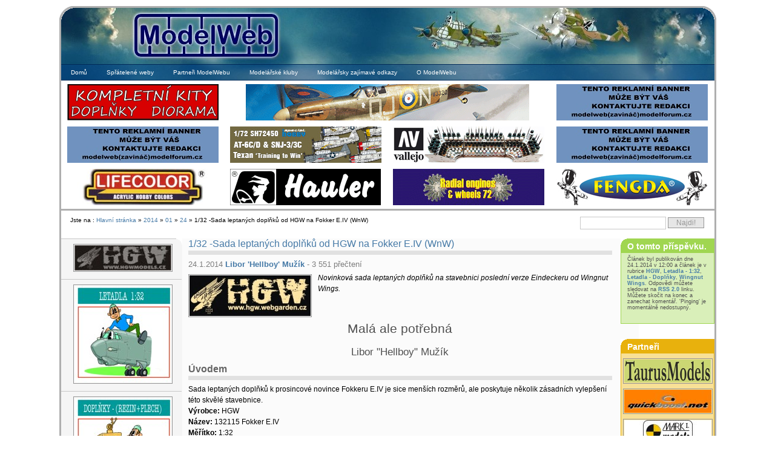

--- FILE ---
content_type: text/html; charset=UTF-8
request_url: https://modelweb.eu/2014/01/24/132-sada-leptanych-doplnku-od-hgw-na-fokker-e-iv-wnw/?lang=CS
body_size: 25284
content:
<!DOCTYPE html PUBLIC "-//W3C//DTD XHTML 1.0 Transitional//EN"
        "http://www.w3.org/TR/xhtml1/DTD/xhtml1-transitional.dtd">
<html xmlns="http://www.w3.org/1999/xhtml" lang="cs">
<head profile="http://gmpg.org/xfn/11">
    <meta http-equiv="Content-Type" content="text/html; charset=UTF-8"/>
    <title>ModelWeb  &raquo; Blog Archive   &raquo; 1/32 -Sada leptaných doplňků od HGW na Fokker E.IV (WnW)</title>
    <meta name="generator" content="WordPress 6.1.1"/> <!-- leave this for stats -->
    <link rel="stylesheet" href="https://modelweb.eu/wp-content/themes/multiflex-4/css/layout.css" type="text/css" media="screen"/>
    <link rel="stylesheet" href="https://modelweb.eu/wp-content/themes/multiflex-4/css/typography.css" type="text/css" media="screen"/>
    <link rel="alternate" type="application/rss+xml" title="ModelWeb RSS Feed"
          href="https://modelweb.eu/feed/?lang=CS"/>
    <link rel="pingback" href="https://modelweb.eu/xmlrpc.php"/>
    <link rel="shortcut icon" href="favicon.ico">
    <link rel="icon" href="favicon.ico">
    <meta name='robots' content='max-image-preview:large' />
<link rel='dns-prefetch' href='//use.fontawesome.com' />
<link rel="alternate" type="application/rss+xml" title="ModelWeb &raquo; RSS komentářů pro 1/32 -Sada leptaných doplňků od HGW na Fokker E.IV (WnW)" href="https://modelweb.eu/2014/01/24/132-sada-leptanych-doplnku-od-hgw-na-fokker-e-iv-wnw/?lang=CS" />
<script type="text/javascript">
window._wpemojiSettings = {"baseUrl":"https:\/\/s.w.org\/images\/core\/emoji\/14.0.0\/72x72\/","ext":".png","svgUrl":"https:\/\/s.w.org\/images\/core\/emoji\/14.0.0\/svg\/","svgExt":".svg","source":{"concatemoji":"https:\/\/modelweb.eu\/wp-includes\/js\/wp-emoji-release.min.js?ver=6.1.1"}};
/*! This file is auto-generated */
!function(e,a,t){var n,r,o,i=a.createElement("canvas"),p=i.getContext&&i.getContext("2d");function s(e,t){var a=String.fromCharCode,e=(p.clearRect(0,0,i.width,i.height),p.fillText(a.apply(this,e),0,0),i.toDataURL());return p.clearRect(0,0,i.width,i.height),p.fillText(a.apply(this,t),0,0),e===i.toDataURL()}function c(e){var t=a.createElement("script");t.src=e,t.defer=t.type="text/javascript",a.getElementsByTagName("head")[0].appendChild(t)}for(o=Array("flag","emoji"),t.supports={everything:!0,everythingExceptFlag:!0},r=0;r<o.length;r++)t.supports[o[r]]=function(e){if(p&&p.fillText)switch(p.textBaseline="top",p.font="600 32px Arial",e){case"flag":return s([127987,65039,8205,9895,65039],[127987,65039,8203,9895,65039])?!1:!s([55356,56826,55356,56819],[55356,56826,8203,55356,56819])&&!s([55356,57332,56128,56423,56128,56418,56128,56421,56128,56430,56128,56423,56128,56447],[55356,57332,8203,56128,56423,8203,56128,56418,8203,56128,56421,8203,56128,56430,8203,56128,56423,8203,56128,56447]);case"emoji":return!s([129777,127995,8205,129778,127999],[129777,127995,8203,129778,127999])}return!1}(o[r]),t.supports.everything=t.supports.everything&&t.supports[o[r]],"flag"!==o[r]&&(t.supports.everythingExceptFlag=t.supports.everythingExceptFlag&&t.supports[o[r]]);t.supports.everythingExceptFlag=t.supports.everythingExceptFlag&&!t.supports.flag,t.DOMReady=!1,t.readyCallback=function(){t.DOMReady=!0},t.supports.everything||(n=function(){t.readyCallback()},a.addEventListener?(a.addEventListener("DOMContentLoaded",n,!1),e.addEventListener("load",n,!1)):(e.attachEvent("onload",n),a.attachEvent("onreadystatechange",function(){"complete"===a.readyState&&t.readyCallback()})),(e=t.source||{}).concatemoji?c(e.concatemoji):e.wpemoji&&e.twemoji&&(c(e.twemoji),c(e.wpemoji)))}(window,document,window._wpemojiSettings);
</script>
<style type="text/css">
img.wp-smiley,
img.emoji {
	display: inline !important;
	border: none !important;
	box-shadow: none !important;
	height: 1em !important;
	width: 1em !important;
	margin: 0 0.07em !important;
	vertical-align: -0.1em !important;
	background: none !important;
	padding: 0 !important;
}
</style>
	<link rel='stylesheet' id='cd_ad_sponsor-css' href='https://modelweb.eu/wp-content/plugins/cd_ad_sponsor/css/cd_ad_sponsor.css?ver=6.1.1' type='text/css' media='all' />
<link rel='stylesheet' id='wp-block-library-css' href='https://modelweb.eu/wp-includes/css/dist/block-library/style.min.css?ver=6.1.1' type='text/css' media='all' />
<link rel='stylesheet' id='classic-theme-styles-css' href='https://modelweb.eu/wp-includes/css/classic-themes.min.css?ver=1' type='text/css' media='all' />
<style id='global-styles-inline-css' type='text/css'>
body{--wp--preset--color--black: #000000;--wp--preset--color--cyan-bluish-gray: #abb8c3;--wp--preset--color--white: #ffffff;--wp--preset--color--pale-pink: #f78da7;--wp--preset--color--vivid-red: #cf2e2e;--wp--preset--color--luminous-vivid-orange: #ff6900;--wp--preset--color--luminous-vivid-amber: #fcb900;--wp--preset--color--light-green-cyan: #7bdcb5;--wp--preset--color--vivid-green-cyan: #00d084;--wp--preset--color--pale-cyan-blue: #8ed1fc;--wp--preset--color--vivid-cyan-blue: #0693e3;--wp--preset--color--vivid-purple: #9b51e0;--wp--preset--gradient--vivid-cyan-blue-to-vivid-purple: linear-gradient(135deg,rgba(6,147,227,1) 0%,rgb(155,81,224) 100%);--wp--preset--gradient--light-green-cyan-to-vivid-green-cyan: linear-gradient(135deg,rgb(122,220,180) 0%,rgb(0,208,130) 100%);--wp--preset--gradient--luminous-vivid-amber-to-luminous-vivid-orange: linear-gradient(135deg,rgba(252,185,0,1) 0%,rgba(255,105,0,1) 100%);--wp--preset--gradient--luminous-vivid-orange-to-vivid-red: linear-gradient(135deg,rgba(255,105,0,1) 0%,rgb(207,46,46) 100%);--wp--preset--gradient--very-light-gray-to-cyan-bluish-gray: linear-gradient(135deg,rgb(238,238,238) 0%,rgb(169,184,195) 100%);--wp--preset--gradient--cool-to-warm-spectrum: linear-gradient(135deg,rgb(74,234,220) 0%,rgb(151,120,209) 20%,rgb(207,42,186) 40%,rgb(238,44,130) 60%,rgb(251,105,98) 80%,rgb(254,248,76) 100%);--wp--preset--gradient--blush-light-purple: linear-gradient(135deg,rgb(255,206,236) 0%,rgb(152,150,240) 100%);--wp--preset--gradient--blush-bordeaux: linear-gradient(135deg,rgb(254,205,165) 0%,rgb(254,45,45) 50%,rgb(107,0,62) 100%);--wp--preset--gradient--luminous-dusk: linear-gradient(135deg,rgb(255,203,112) 0%,rgb(199,81,192) 50%,rgb(65,88,208) 100%);--wp--preset--gradient--pale-ocean: linear-gradient(135deg,rgb(255,245,203) 0%,rgb(182,227,212) 50%,rgb(51,167,181) 100%);--wp--preset--gradient--electric-grass: linear-gradient(135deg,rgb(202,248,128) 0%,rgb(113,206,126) 100%);--wp--preset--gradient--midnight: linear-gradient(135deg,rgb(2,3,129) 0%,rgb(40,116,252) 100%);--wp--preset--duotone--dark-grayscale: url('#wp-duotone-dark-grayscale');--wp--preset--duotone--grayscale: url('#wp-duotone-grayscale');--wp--preset--duotone--purple-yellow: url('#wp-duotone-purple-yellow');--wp--preset--duotone--blue-red: url('#wp-duotone-blue-red');--wp--preset--duotone--midnight: url('#wp-duotone-midnight');--wp--preset--duotone--magenta-yellow: url('#wp-duotone-magenta-yellow');--wp--preset--duotone--purple-green: url('#wp-duotone-purple-green');--wp--preset--duotone--blue-orange: url('#wp-duotone-blue-orange');--wp--preset--font-size--small: 13px;--wp--preset--font-size--medium: 20px;--wp--preset--font-size--large: 36px;--wp--preset--font-size--x-large: 42px;--wp--preset--spacing--20: 0.44rem;--wp--preset--spacing--30: 0.67rem;--wp--preset--spacing--40: 1rem;--wp--preset--spacing--50: 1.5rem;--wp--preset--spacing--60: 2.25rem;--wp--preset--spacing--70: 3.38rem;--wp--preset--spacing--80: 5.06rem;}:where(.is-layout-flex){gap: 0.5em;}body .is-layout-flow > .alignleft{float: left;margin-inline-start: 0;margin-inline-end: 2em;}body .is-layout-flow > .alignright{float: right;margin-inline-start: 2em;margin-inline-end: 0;}body .is-layout-flow > .aligncenter{margin-left: auto !important;margin-right: auto !important;}body .is-layout-constrained > .alignleft{float: left;margin-inline-start: 0;margin-inline-end: 2em;}body .is-layout-constrained > .alignright{float: right;margin-inline-start: 2em;margin-inline-end: 0;}body .is-layout-constrained > .aligncenter{margin-left: auto !important;margin-right: auto !important;}body .is-layout-constrained > :where(:not(.alignleft):not(.alignright):not(.alignfull)){max-width: var(--wp--style--global--content-size);margin-left: auto !important;margin-right: auto !important;}body .is-layout-constrained > .alignwide{max-width: var(--wp--style--global--wide-size);}body .is-layout-flex{display: flex;}body .is-layout-flex{flex-wrap: wrap;align-items: center;}body .is-layout-flex > *{margin: 0;}:where(.wp-block-columns.is-layout-flex){gap: 2em;}.has-black-color{color: var(--wp--preset--color--black) !important;}.has-cyan-bluish-gray-color{color: var(--wp--preset--color--cyan-bluish-gray) !important;}.has-white-color{color: var(--wp--preset--color--white) !important;}.has-pale-pink-color{color: var(--wp--preset--color--pale-pink) !important;}.has-vivid-red-color{color: var(--wp--preset--color--vivid-red) !important;}.has-luminous-vivid-orange-color{color: var(--wp--preset--color--luminous-vivid-orange) !important;}.has-luminous-vivid-amber-color{color: var(--wp--preset--color--luminous-vivid-amber) !important;}.has-light-green-cyan-color{color: var(--wp--preset--color--light-green-cyan) !important;}.has-vivid-green-cyan-color{color: var(--wp--preset--color--vivid-green-cyan) !important;}.has-pale-cyan-blue-color{color: var(--wp--preset--color--pale-cyan-blue) !important;}.has-vivid-cyan-blue-color{color: var(--wp--preset--color--vivid-cyan-blue) !important;}.has-vivid-purple-color{color: var(--wp--preset--color--vivid-purple) !important;}.has-black-background-color{background-color: var(--wp--preset--color--black) !important;}.has-cyan-bluish-gray-background-color{background-color: var(--wp--preset--color--cyan-bluish-gray) !important;}.has-white-background-color{background-color: var(--wp--preset--color--white) !important;}.has-pale-pink-background-color{background-color: var(--wp--preset--color--pale-pink) !important;}.has-vivid-red-background-color{background-color: var(--wp--preset--color--vivid-red) !important;}.has-luminous-vivid-orange-background-color{background-color: var(--wp--preset--color--luminous-vivid-orange) !important;}.has-luminous-vivid-amber-background-color{background-color: var(--wp--preset--color--luminous-vivid-amber) !important;}.has-light-green-cyan-background-color{background-color: var(--wp--preset--color--light-green-cyan) !important;}.has-vivid-green-cyan-background-color{background-color: var(--wp--preset--color--vivid-green-cyan) !important;}.has-pale-cyan-blue-background-color{background-color: var(--wp--preset--color--pale-cyan-blue) !important;}.has-vivid-cyan-blue-background-color{background-color: var(--wp--preset--color--vivid-cyan-blue) !important;}.has-vivid-purple-background-color{background-color: var(--wp--preset--color--vivid-purple) !important;}.has-black-border-color{border-color: var(--wp--preset--color--black) !important;}.has-cyan-bluish-gray-border-color{border-color: var(--wp--preset--color--cyan-bluish-gray) !important;}.has-white-border-color{border-color: var(--wp--preset--color--white) !important;}.has-pale-pink-border-color{border-color: var(--wp--preset--color--pale-pink) !important;}.has-vivid-red-border-color{border-color: var(--wp--preset--color--vivid-red) !important;}.has-luminous-vivid-orange-border-color{border-color: var(--wp--preset--color--luminous-vivid-orange) !important;}.has-luminous-vivid-amber-border-color{border-color: var(--wp--preset--color--luminous-vivid-amber) !important;}.has-light-green-cyan-border-color{border-color: var(--wp--preset--color--light-green-cyan) !important;}.has-vivid-green-cyan-border-color{border-color: var(--wp--preset--color--vivid-green-cyan) !important;}.has-pale-cyan-blue-border-color{border-color: var(--wp--preset--color--pale-cyan-blue) !important;}.has-vivid-cyan-blue-border-color{border-color: var(--wp--preset--color--vivid-cyan-blue) !important;}.has-vivid-purple-border-color{border-color: var(--wp--preset--color--vivid-purple) !important;}.has-vivid-cyan-blue-to-vivid-purple-gradient-background{background: var(--wp--preset--gradient--vivid-cyan-blue-to-vivid-purple) !important;}.has-light-green-cyan-to-vivid-green-cyan-gradient-background{background: var(--wp--preset--gradient--light-green-cyan-to-vivid-green-cyan) !important;}.has-luminous-vivid-amber-to-luminous-vivid-orange-gradient-background{background: var(--wp--preset--gradient--luminous-vivid-amber-to-luminous-vivid-orange) !important;}.has-luminous-vivid-orange-to-vivid-red-gradient-background{background: var(--wp--preset--gradient--luminous-vivid-orange-to-vivid-red) !important;}.has-very-light-gray-to-cyan-bluish-gray-gradient-background{background: var(--wp--preset--gradient--very-light-gray-to-cyan-bluish-gray) !important;}.has-cool-to-warm-spectrum-gradient-background{background: var(--wp--preset--gradient--cool-to-warm-spectrum) !important;}.has-blush-light-purple-gradient-background{background: var(--wp--preset--gradient--blush-light-purple) !important;}.has-blush-bordeaux-gradient-background{background: var(--wp--preset--gradient--blush-bordeaux) !important;}.has-luminous-dusk-gradient-background{background: var(--wp--preset--gradient--luminous-dusk) !important;}.has-pale-ocean-gradient-background{background: var(--wp--preset--gradient--pale-ocean) !important;}.has-electric-grass-gradient-background{background: var(--wp--preset--gradient--electric-grass) !important;}.has-midnight-gradient-background{background: var(--wp--preset--gradient--midnight) !important;}.has-small-font-size{font-size: var(--wp--preset--font-size--small) !important;}.has-medium-font-size{font-size: var(--wp--preset--font-size--medium) !important;}.has-large-font-size{font-size: var(--wp--preset--font-size--large) !important;}.has-x-large-font-size{font-size: var(--wp--preset--font-size--x-large) !important;}
.wp-block-navigation a:where(:not(.wp-element-button)){color: inherit;}
:where(.wp-block-columns.is-layout-flex){gap: 2em;}
.wp-block-pullquote{font-size: 1.5em;line-height: 1.6;}
</style>
<link rel='stylesheet' id='cptch_stylesheet-css' href='https://modelweb.eu/wp-content/plugins/captcha/css/style.css?ver=6.1.1' type='text/css' media='all' />
<link rel='stylesheet' id='ngg_trigger_buttons-css' href='https://modelweb.eu/wp-content/plugins/nextgen-gallery/products/photocrati_nextgen/modules/nextgen_gallery_display/static/trigger_buttons.css?ver=3.30' type='text/css' media='all' />
<link rel='stylesheet' id='simplelightbox-0-css' href='https://modelweb.eu/wp-content/plugins/nextgen-gallery/products/photocrati_nextgen/modules/lightbox/static/simplelightbox/simple-lightbox.css?ver=3.30' type='text/css' media='all' />
<link rel='stylesheet' id='fontawesome_v4_shim_style-css' href='https://use.fontawesome.com/releases/v5.3.1/css/v4-shims.css?ver=6.1.1' type='text/css' media='all' />
<link rel='stylesheet' id='fontawesome-css' href='https://use.fontawesome.com/releases/v5.3.1/css/all.css?ver=6.1.1' type='text/css' media='all' />
<link rel='stylesheet' id='nextgen_basic_singlepic_style-css' href='https://modelweb.eu/wp-content/plugins/nextgen-gallery/products/photocrati_nextgen/modules/nextgen_basic_singlepic/static/nextgen_basic_singlepic.css?ver=3.30' type='text/css' media='all' />
<link rel='stylesheet' id='nextgen_basic_thumbnails_style-css' href='https://modelweb.eu/wp-content/plugins/nextgen-gallery/products/photocrati_nextgen/modules/nextgen_basic_gallery/static/thumbnails/nextgen_basic_thumbnails.css?ver=3.30' type='text/css' media='all' />
<link rel='stylesheet' id='nextgen_pagination_style-css' href='https://modelweb.eu/wp-content/plugins/nextgen-gallery/products/photocrati_nextgen/modules/nextgen_pagination/static/style.css?ver=3.30' type='text/css' media='all' />
<script type='text/javascript' src='https://modelweb.eu/wp-includes/js/jquery/jquery.min.js?ver=3.6.1' id='jquery-core-js'></script>
<script type='text/javascript' src='https://modelweb.eu/wp-includes/js/jquery/jquery-migrate.min.js?ver=3.3.2' id='jquery-migrate-js'></script>
<script type='text/javascript' id='photocrati_ajax-js-extra'>
/* <![CDATA[ */
var photocrati_ajax = {"url":"https:\/\/modelweb.eu\/index.php?photocrati_ajax=1","wp_home_url":"https:\/\/modelweb.eu","wp_site_url":"https:\/\/modelweb.eu","wp_root_url":"https:\/\/modelweb.eu","wp_plugins_url":"https:\/\/modelweb.eu\/wp-content\/plugins","wp_content_url":"https:\/\/modelweb.eu\/wp-content","wp_includes_url":"https:\/\/modelweb.eu\/wp-includes\/","ngg_param_slug":"nggallery"};
/* ]]> */
</script>
<script type='text/javascript' src='https://modelweb.eu/wp-content/plugins/nextgen-gallery/products/photocrati_nextgen/modules/ajax/static/ajax.min.js?ver=3.30' id='photocrati_ajax-js'></script>
<script type='text/javascript' src='https://use.fontawesome.com/releases/v5.3.1/js/v4-shims.js?ver=5.3.1' id='fontawesome_v4_shim-js'></script>
<script type='text/javascript' defer integrity="sha384-kW+oWsYx3YpxvjtZjFXqazFpA7UP/MbiY4jvs+RWZo2+N94PFZ36T6TFkc9O3qoB" crossorigin="anonymous" data-auto-replace-svg="false" data-keep-original-source="false" data-search-pseudo-elements src='https://use.fontawesome.com/releases/v5.3.1/js/all.js?ver=5.3.1' id='fontawesome-js'></script>
<script type='text/javascript' src='https://modelweb.eu/wp-content/plugins/nextgen-gallery/products/photocrati_nextgen/modules/nextgen_basic_gallery/static/thumbnails/nextgen_basic_thumbnails.js?ver=3.30' id='photocrati-nextgen_basic_thumbnails-js'></script>
<script type='text/javascript' src='https://modelweb.eu/wp-content/plugins/google-analyticator/external-tracking.min.js?ver=6.5.4' id='ga-external-tracking-js'></script>
<link rel="https://api.w.org/" href="https://modelweb.eu/wp-json/" /><link rel="alternate" type="application/json" href="https://modelweb.eu/wp-json/wp/v2/posts/38368" /><link rel="EditURI" type="application/rsd+xml" title="RSD" href="https://modelweb.eu/xmlrpc.php?rsd" />
<link rel="wlwmanifest" type="application/wlwmanifest+xml" href="https://modelweb.eu/wp-includes/wlwmanifest.xml" />
<meta name="generator" content="WordPress 6.1.1" />
<link rel="canonical" href="https://modelweb.eu/2014/01/24/132-sada-leptanych-doplnku-od-hgw-na-fokker-e-iv-wnw/?lang=CS" />
<link rel='shortlink' href='https://modelweb.eu/?p=38368' />
<link rel="alternate" type="application/json+oembed" href="https://modelweb.eu/wp-json/oembed/1.0/embed?url=https%3A%2F%2Fmodelweb.eu%2F2014%2F01%2F24%2F132-sada-leptanych-doplnku-od-hgw-na-fokker-e-iv-wnw%2F%3Flang%3DCS" />
<link rel="alternate" type="text/xml+oembed" href="https://modelweb.eu/wp-json/oembed/1.0/embed?url=https%3A%2F%2Fmodelweb.eu%2F2014%2F01%2F24%2F132-sada-leptanych-doplnku-od-hgw-na-fokker-e-iv-wnw%2F%3Flang%3DCS&#038;format=xml" />
<style type="text/css">
.qtranxs_flag_CS {background-image: url(https://modelweb.eu/wp-content/plugins/qtranslate/flags/cz.png); background-repeat: no-repeat;}
.qtranxs_flag_en {background-image: url(https://modelweb.eu/wp-content/plugins/qtranslate/flags/gb.png); background-repeat: no-repeat;}
.qtranxs_flag_de {background-image: url(https://modelweb.eu/wp-content/plugins/qtranslate/flags/de.png); background-repeat: no-repeat;}
</style>
<link hreflang="CS" href="https://modelweb.eu/2014/01/24/132-sada-leptanych-doplnku-od-hgw-na-fokker-e-iv-wnw/?lang=CS" rel="alternate" />
<link hreflang="en" href="https://modelweb.eu/2014/01/24/132-sada-leptanych-doplnku-od-hgw-na-fokker-e-iv-wnw/?lang=en" rel="alternate" />
<link hreflang="de" href="https://modelweb.eu/2014/01/24/132-sada-leptanych-doplnku-od-hgw-na-fokker-e-iv-wnw/?lang=de" rel="alternate" />
<link hreflang="x-default" href="https://modelweb.eu/2014/01/24/132-sada-leptanych-doplnku-od-hgw-na-fokker-e-iv-wnw/?lang=CS" rel="alternate" />
<meta name="generator" content="qTranslate-X 3.4.6.8" />
<style data-context="foundation-flickity-css">/*! Flickity v2.0.2
http://flickity.metafizzy.co
---------------------------------------------- */.flickity-enabled{position:relative}.flickity-enabled:focus{outline:0}.flickity-viewport{overflow:hidden;position:relative;height:100%}.flickity-slider{position:absolute;width:100%;height:100%}.flickity-enabled.is-draggable{-webkit-tap-highlight-color:transparent;tap-highlight-color:transparent;-webkit-user-select:none;-moz-user-select:none;-ms-user-select:none;user-select:none}.flickity-enabled.is-draggable .flickity-viewport{cursor:move;cursor:-webkit-grab;cursor:grab}.flickity-enabled.is-draggable .flickity-viewport.is-pointer-down{cursor:-webkit-grabbing;cursor:grabbing}.flickity-prev-next-button{position:absolute;top:50%;width:44px;height:44px;border:none;border-radius:50%;background:#fff;background:hsla(0,0%,100%,.75);cursor:pointer;-webkit-transform:translateY(-50%);transform:translateY(-50%)}.flickity-prev-next-button:hover{background:#fff}.flickity-prev-next-button:focus{outline:0;box-shadow:0 0 0 5px #09f}.flickity-prev-next-button:active{opacity:.6}.flickity-prev-next-button.previous{left:10px}.flickity-prev-next-button.next{right:10px}.flickity-rtl .flickity-prev-next-button.previous{left:auto;right:10px}.flickity-rtl .flickity-prev-next-button.next{right:auto;left:10px}.flickity-prev-next-button:disabled{opacity:.3;cursor:auto}.flickity-prev-next-button svg{position:absolute;left:20%;top:20%;width:60%;height:60%}.flickity-prev-next-button .arrow{fill:#333}.flickity-page-dots{position:absolute;width:100%;bottom:-25px;padding:0;margin:0;list-style:none;text-align:center;line-height:1}.flickity-rtl .flickity-page-dots{direction:rtl}.flickity-page-dots .dot{display:inline-block;width:10px;height:10px;margin:0 8px;background:#333;border-radius:50%;opacity:.25;cursor:pointer}.flickity-page-dots .dot.is-selected{opacity:1}</style><style data-context="foundation-slideout-css">.slideout-menu{position:fixed;left:0;top:0;bottom:0;right:auto;z-index:0;width:256px;overflow-y:auto;-webkit-overflow-scrolling:touch;display:none}.slideout-menu.pushit-right{left:auto;right:0}.slideout-panel{position:relative;z-index:1;will-change:transform}.slideout-open,.slideout-open .slideout-panel,.slideout-open body{overflow:hidden}.slideout-open .slideout-menu{display:block}.pushit{display:none}</style><!-- Google Analytics Tracking by Google Analyticator 6.5.4: http://www.videousermanuals.com/google-analyticator/ -->
<script type="text/javascript">
    var analyticsFileTypes = [''];
    var analyticsSnippet = 'enabled';
    var analyticsEventTracking = 'enabled';
</script>
<script type="text/javascript">
	var _gaq = _gaq || [];
  
	_gaq.push(['_setAccount', 'UA-16531914-1']);
    _gaq.push(['_addDevId', 'i9k95']); // Google Analyticator App ID with Google
	_gaq.push(['_trackPageview']);

	(function() {
		var ga = document.createElement('script'); ga.type = 'text/javascript'; ga.async = true;
		                ga.src = ('https:' == document.location.protocol ? 'https://ssl' : 'http://www') + '.google-analytics.com/ga.js';
		                var s = document.getElementsByTagName('script')[0]; s.parentNode.insertBefore(ga, s);
	})();
</script>
<style>.ios7.web-app-mode.has-fixed header{ background-color: rgba(3,122,221,.88);}</style>    <!-- Global IE fix to avoid layout crash when single word size wider than column width -->
    <!--[if IE]>
    <style type="text/css"> body {
        word-wrap: break-word;
    }</style><![endif]-->
    <style type="text/css">
        #qtranslate-chooser {
            list-style-type: none !important;
            list-style-image: none !important;
        }

        .searchform .qtrans_language_chooser li {
            float: left !important;
            margin-right: 3px !important
        }
    </style>
</head>



<!-- Main Page Container -->


<div class="page-container">


    <!--  START COPY here -->


    <!-- A. HEADER -->


    <div class="header">


        <!-- A.1 HEADER TOP -->


        <div class="header-top">


            <div class="round-border-topleft"></div>
            <div class="round-border-topright"></div>


            <!-- Sitelogo and sitename -->


            <a class="sitelogo" href="" title="Domů"></a>


            <div class="sitename">


                <h1><a href="https://modelweb.eu/">ModelWeb</a></h1>


            </div>


            <div class="nav1">


                <ul>


                    

                </ul>


            </div>


        </div>


        <!-- A.3 HEADER BOTTOM -->


        <div class="header-bottom">


            <!-- Navigation Level 2 (Drop-down menus) -->


            <div class="nav2">


                <!-- Navigation item -->


                <ul>


                    

                        <li><a href="https://modelweb.eu">Domů</a></li>


                        






                    <li class="page_item page-item-2945"><a href="https://modelweb.eu/spratelene-weby/?lang=CS">Spřátelené weby</a></li>
<li class="page_item page-item-2942"><a href="https://modelweb.eu/partneri-modelwebu/?lang=CS">Partneři ModelWebu</a></li>
<li class="page_item page-item-2949"><a href="https://modelweb.eu/modelarske-kluby/?lang=CS">Modelářské kluby</a></li>
<li class="page_item page-item-6226"><a href="https://modelweb.eu/modelarsky-zajimave-odkazy/?lang=CS">Modelářsky zajímavé odkazy</a></li>
<li class="page_item page-item-2"><a href="https://modelweb.eu/about/?lang=CS">O ModelWebu</a></li>


                </ul>


            </div>


            

            <table id="top_reklama" style="width: 100%;">


                <tr>


                    <td><div class="cd_ad_wrap"><div class="cd_ad_slots"><span class="cd_ad_slot"><a class="cd_ad_link" href="index.php?bid=17&cid=17&type=1" title="" target="_blank" rel="nofollow"><img class="cd_ad_img" src="https://modelweb.eu/wp-content/bannery/plusmodel.gif" alt=""></a></span></div></div></td>


                    <td colspan="2"><div class="cd_ad_wrap"><div class="cd_ad_slots"><span class="cd_ad_slot"><a class="cd_ad_link" href="index.php?bid=1&cid=1&type=2" title="Eduard" target="_blank" rel="nofollow"><img class="cd_ad_img" src="https://modelweb.eu/wp-content/bannery/eduard-mw2025-12-1-468x60.gif" alt="Eduard"></a></span></div></div></td>


                    <td><div class="cd_ad_wrap"><div class="cd_ad_slots"><span class="cd_ad_slot"><a class="cd_ad_link" href="" title="" rel="nofollow"><img class="cd_ad_img" src="https://modelweb.eu/wp-content/bannery/reklama.jpg" alt="" /></a></span></div></div></td>


                </tr>


                <tr>
                    <td><div class="cd_ad_wrap"><div class="cd_ad_slots"><span class="cd_ad_slot"><a class="cd_ad_link" href="" title="" rel="nofollow"><img class="cd_ad_img" src="https://modelweb.eu/wp-content/bannery/reklama.jpg" alt="" /></a></span></div></div></td>
                    <td><div class="cd_ad_wrap"><div class="cd_ad_slots"><span class="cd_ad_slot"><a class="cd_ad_link" href="index.php?bid=26&cid=26&type=5" title="Special Hobby" target="_blank" rel="nofollow"><img class="cd_ad_img" src="https://modelweb.eu/wp-content/bannery/modelweb_250x60_2022-10-texan.jpg" alt="Special Hobby"></a></span></div></div></td>
                    <td><div class="cd_ad_wrap"><div class="cd_ad_slots"><span class="cd_ad_slot"><a class="cd_ad_link" href="index.php?bid=31&cid=30&type=6" title="Modelářské barvy Vallejo" target="_blank" rel="nofollow"><img class="cd_ad_img" src="https://modelweb.eu/wp-content/bannery/vallejo.jpg" alt="Modelářské barvy Vallejo"></a></span></div></div></td>
                    <td><div class="cd_ad_wrap"><div class="cd_ad_slots"><span class="cd_ad_slot"><a class="cd_ad_link" href="" title="" rel="nofollow"><img class="cd_ad_img" src="https://modelweb.eu/wp-content/bannery/reklama.jpg" alt="" /></a></span></div></div></td>
                </tr>


                <tr>
                    <td><div class="cd_ad_wrap"><div class="cd_ad_slots"><span class="cd_ad_slot"><a class="cd_ad_link" href="index.php?bid=30&cid=29&type=12" title="Lifecolor" target="_blank" rel="nofollow"><img class="cd_ad_img" src="https://modelweb.eu/wp-content/bannery/lifecolor.jpg" alt="Lifecolor"></a></span></div></div></td>
                    <td><div class="cd_ad_wrap"><div class="cd_ad_slots"><span class="cd_ad_slot"><a class="cd_ad_link" href="index.php?bid=12&cid=12&type=13" title="Hauler" target="_blank" rel="nofollow"><img class="cd_ad_img" src="https://modelweb.eu/wp-content/bannery/hauler.gif" alt="Hauler"></a></span></div></div></td>
                    <td><div class="cd_ad_wrap"><div class="cd_ad_slots"><span class="cd_ad_slot"><a class="cd_ad_link" href="index.php?bid=18&cid=18&type=14" title="RES-IM" target="_blank" rel="nofollow"><img class="cd_ad_img" src="https://modelweb.eu/wp-content/bannery/resim-banner.gif" alt="RES-IM"></a></span></div></div></td>
                    <td><div class="cd_ad_wrap"><div class="cd_ad_slots"><span class="cd_ad_slot"><a class="cd_ad_link" href="index.php?bid=27&cid=27&type=15" title="Airbrush potreby" target="_blank" rel="nofollow"><img class="cd_ad_img" src="https://modelweb.eu/wp-content/bannery/airbrush-potreby1.jpg" alt="Airbrush potreby"></a></span></div></div></td>
                </tr>


            </table>
            
        </div>
        <!-- A.4 HEADER BREADCRUMBS -->
        <!-- Breadcrumbs -->
        <div class="header-breadcrumbs">
            <ul>
                Jste na : <a href="/">Hlavní stránka</a> &raquo; <a href="/2014">2014</a> &raquo; <a href="/2014/01">01</a> &raquo; <a href="/2014/01/24">24</a> &raquo; 1/32 -Sada leptaných doplňků od HGW na Fokker E.IV (WnW)            </ul>
            <!-- Search form -->
                        <div class="searchform">
                <form method="get" id="searchform" action="https://modelweb.eu/">
                    <fieldset>
                        <input type="text" class="field" value="" name="s" id="s"/>
                        <input type="submit" name="button" class="button" value="Najdi!"/>
                    </fieldset>
                </form>
            </div>
        </div>
    </div>
    <!--  END COPY here -->
    <!-- B. MAIN -->
    <div class="main">
      <!-- B.1 MAIN NAVIGATION -->

      <div class="main-navigation">

        <!-- Navigation Level 3 -->



        <div class="round-border-topright"></div>



        <!-- Navigation with grid style -->
        <ul class="nav3-grid">



			<li id="execphp-3" class="widget widget_execphp">			<div class="execphpwidget">
<div>
<ul class="post-categories">
	<li><a href="https://modelweb.eu/category/firmy/firma-hgw/?lang=CS" title="View all posts in HGW" rel="category tag"><img class="catimage" alt="HGW" src="https://modelweb.eu/wp-content/images/firma-hgw.jpg" /></a></li>
	<li><a href="https://modelweb.eu/category/letadla/letadla-meritko-32/?lang=CS" title="View all posts in Letadla - 1:32" rel="category tag"><img class="catimage" alt="Letadla - 1:32" src="https://modelweb.eu/wp-content/images/letadla-meritko-32.jpg" /></a></li>
	<li><a href="https://modelweb.eu/category/letadla/letadla-doplnky/?lang=CS" title="View all posts in Letadla - Doplňky" rel="category tag"><img class="catimage" alt="Letadla - Doplňky" src="https://modelweb.eu/wp-content/images/letadla-doplnky.jpg" /></a></li>
	<li><a href="https://modelweb.eu/category/firmy/firma-wnw/?lang=CS" title="View all posts in Wingnut Wings" rel="category tag"><img class="catimage" alt="Wingnut Wings" src="https://modelweb.eu/wp-content/images/firma-wnw.jpg" /></a></li></ul></div>
</div>
		</li>
		<li id="recent-posts-3" class="widget widget_recent_entries">
		<h2 class="widgettitle">Nejnovější příspěvky</h2>
		<ul>
											<li>
					<a href="https://modelweb.eu/2025/12/24/stastne-a-vesele-vanoce-2025-a-uspesny-rok-2026/?lang=CS">Šťastné a veselé vánoce 2025 a úspěšný rok 2026</a>
									</li>
											<li>
					<a href="https://modelweb.eu/2025/12/21/modelar-prosinec-2025/?lang=CS">Modelář prosinec 2025</a>
									</li>
											<li>
					<a href="https://modelweb.eu/2025/12/17/revi-c-150/?lang=CS">REVI č.150</a>
									</li>
											<li>
					<a href="https://modelweb.eu/2025/12/04/info-firmy-eduard-na-mesic-prosinec-2025/?lang=CS">Info firmy Eduard na měsíc prosinec 2025</a>
									</li>
											<li>
					<a href="https://modelweb.eu/2025/11/21/modelar-listopad-2025/?lang=CS">Modelář listopad 2025</a>
									</li>
											<li>
					<a href="https://modelweb.eu/2025/11/04/info-firmy-eduard-na-mesic-listopad-2025/?lang=CS">Info firmy Eduard na měsíc listopad 2025</a>
									</li>
											<li>
					<a href="https://modelweb.eu/2025/10/24/modelar-rijen-2025/?lang=CS">Modelář říjen 2025</a>
									</li>
											<li>
					<a href="https://modelweb.eu/2025/09/29/revi-c-149/?lang=CS">REVI č.149</a>
									</li>
											<li>
					<a href="https://modelweb.eu/2025/09/28/modelar-zari-2025/?lang=CS">Modelář září 2025</a>
									</li>
											<li>
					<a href="https://modelweb.eu/2025/08/26/1-48-15000th-p-40n-warhawk-limited-edition-eduard/?lang=CS">1/48 15,000th P-40N Warhawk Limited Edition &#8211; Eduard</a>
									</li>
					</ul>

		</li><li id="categories-4" class="widget widget_categories"><h2 class="widgettitle">Rubriky</h2>
			<ul>
					<li class="cat-item cat-item-15024"><a href="https://modelweb.eu/category/archeo-retro/?lang=CS">Archeo &amp; retro</a>
</li>
	<li class="cat-item cat-item-3"><a href="https://modelweb.eu/category/auto-moto/?lang=CS">Auto-Moto</a>
</li>
	<li class="cat-item cat-item-22669"><a href="https://modelweb.eu/category/bestof/?lang=CS">Best Of ModelFóra</a>
</li>
	<li class="cat-item cat-item-5"><a href="https://modelweb.eu/category/diorama/?lang=CS">Dioráma</a>
<ul class='children'>
	<li class="cat-item cat-item-7344"><a href="https://modelweb.eu/category/diorama/diorama-11000/?lang=CS">Dioráma &#8211; 1:1000</a>
</li>
	<li class="cat-item cat-item-13173"><a href="https://modelweb.eu/category/diorama/diorama-1120/?lang=CS">Diorama &#8211; 1:120</a>
</li>
	<li class="cat-item cat-item-11155"><a href="https://modelweb.eu/category/diorama/diorama-1144/?lang=CS">Dioráma &#8211; 1:144</a>
</li>
	<li class="cat-item cat-item-4148"><a href="https://modelweb.eu/category/diorama/diorama-35/?lang=CS">Dioráma &#8211; 1:35</a>
</li>
	<li class="cat-item cat-item-4149"><a href="https://modelweb.eu/category/diorama/diorama-48/?lang=CS">Dioráma &#8211; 1:48</a>
</li>
	<li class="cat-item cat-item-4150"><a href="https://modelweb.eu/category/diorama/diorama-72/?lang=CS">Dioráma &#8211; 1:72</a>
</li>
	<li class="cat-item cat-item-1579"><a href="https://modelweb.eu/category/diorama/diorama-doplnky/?lang=CS">Dioráma &#8211; Doplňky</a>
</li>
</ul>
</li>
	<li class="cat-item cat-item-4121"><a href="https://modelweb.eu/category/figurky/?lang=CS">Figurky</a>
<ul class='children'>
	<li class="cat-item cat-item-22779"><a href="https://modelweb.eu/category/figurky/figurky-112/?lang=CS">Figurky 1:12</a>
</li>
</ul>
</li>
	<li class="cat-item cat-item-3480"><a href="https://modelweb.eu/category/firmy/?lang=CS">Firmy</a>
<ul class='children'>
	<li class="cat-item cat-item-12191"><a href="https://modelweb.eu/category/firmy/a-model/?lang=CS">A-model</a>
</li>
	<li class="cat-item cat-item-7992"><a href="https://modelweb.eu/category/firmy/firma-abk/?lang=CS">A.B. &amp; K Models and Replica</a>
</li>
	<li class="cat-item cat-item-3526"><a href="https://modelweb.eu/category/firmy/firma-academy/?lang=CS">Academy</a>
</li>
	<li class="cat-item cat-item-3502"><a href="https://modelweb.eu/category/firmy/firma-admiral/?lang=CS">Admiral</a>
</li>
	<li class="cat-item cat-item-8241"><a href="https://modelweb.eu/category/firmy/aeders-ars/?lang=CS">AEDERS ARS</a>
</li>
	<li class="cat-item cat-item-3514"><a href="https://modelweb.eu/category/firmy/firma-aerobonus/?lang=CS">Aerobonus</a>
</li>
	<li class="cat-item cat-item-30596"><a href="https://modelweb.eu/category/firmy/airdesign-sk/?lang=CS">Airdesign.sk</a>
</li>
	<li class="cat-item cat-item-3482"><a href="https://modelweb.eu/category/firmy/firma-aires/?lang=CS">Aires</a>
</li>
	<li class="cat-item cat-item-4434"><a href="https://modelweb.eu/category/firmy/firma-airfix/?lang=CS">Airfix</a>
</li>
	<li class="cat-item cat-item-3522"><a href="https://modelweb.eu/category/firmy/firma-airscale/?lang=CS">airscale</a>
</li>
	<li class="cat-item cat-item-14412"><a href="https://modelweb.eu/category/firmy/firma-ak-interactive/?lang=CS">AK Interactive</a>
</li>
	<li class="cat-item cat-item-6521"><a href="https://modelweb.eu/category/firmy/firma-alliance/?lang=CS">Alliance</a>
</li>
	<li class="cat-item cat-item-9767"><a href="https://modelweb.eu/category/firmy/firma-amk/?lang=CS">AMK</a>
</li>
	<li class="cat-item cat-item-3487"><a href="https://modelweb.eu/category/firmy/firma-aml/?lang=CS">AML</a>
</li>
	<li class="cat-item cat-item-15832"><a href="https://modelweb.eu/category/firmy/firma-annetra/?lang=CS">ANNETRA s.r.o.</a>
</li>
	<li class="cat-item cat-item-4871"><a href="https://modelweb.eu/category/firmy/aoshima/?lang=CS">Aoshima</a>
</li>
	<li class="cat-item cat-item-29671"><a href="https://modelweb.eu/category/firmy/apc-decals/?lang=CS">APC Decals</a>
</li>
	<li class="cat-item cat-item-8264"><a href="https://modelweb.eu/category/firmy/firma-apmodely/?lang=CS">APmodely</a>
</li>
	<li class="cat-item cat-item-14346"><a href="https://modelweb.eu/category/firmy/firma-arma-hobby/?lang=CS">Arma Hobby</a>
</li>
	<li class="cat-item cat-item-34265"><a href="https://modelweb.eu/category/firmy/firma-armour-models/?lang=CS">Armour models</a>
</li>
	<li class="cat-item cat-item-3486"><a href="https://modelweb.eu/category/firmy/firma-armycast/?lang=CS">ArmyCast</a>
</li>
	<li class="cat-item cat-item-31865"><a href="https://modelweb.eu/category/firmy/art-scale/?lang=CS">Art Scale</a>
</li>
	<li class="cat-item cat-item-31900"><a href="https://modelweb.eu/category/firmy/firma-art-scale-kit-distribution/?lang=CS">Art Scale Kit Distribution</a>
</li>
	<li class="cat-item cat-item-24400"><a href="https://modelweb.eu/category/firmy/firma-atol-hobby/?lang=CS">Atol Hobby</a>
</li>
	<li class="cat-item cat-item-17053"><a href="https://modelweb.eu/category/firmy/attack-kits/?lang=CS">ATTACK kits</a>
</li>
	<li class="cat-item cat-item-15892"><a href="https://modelweb.eu/category/firmy/firma-attack-squadron/?lang=CS">Attack Squadron</a>
</li>
	<li class="cat-item cat-item-3519"><a href="https://modelweb.eu/category/firmy/firma-avalon/?lang=CS">Avalon</a>
</li>
	<li class="cat-item cat-item-13792"><a href="https://modelweb.eu/category/firmy/aviattic/?lang=CS">Aviattic</a>
</li>
	<li class="cat-item cat-item-29255"><a href="https://modelweb.eu/category/firmy/avimodels/?lang=CS">Avimodels</a>
</li>
	<li class="cat-item cat-item-29315"><a href="https://modelweb.eu/category/firmy/avis/?lang=CS">Avis</a>
</li>
	<li class="cat-item cat-item-3484"><a href="https://modelweb.eu/category/firmy/firma-azmodel/?lang=CS">AZ model</a>
</li>
	<li class="cat-item cat-item-3518"><a href="https://modelweb.eu/category/firmy/firma-azuru/?lang=CS">Azur</a>
</li>
	<li class="cat-item cat-item-22778"><a href="https://modelweb.eu/category/firmy/bandai/?lang=CS">Bandai</a>
</li>
	<li class="cat-item cat-item-4047"><a href="https://modelweb.eu/category/firmy/firma-bilek/?lang=CS">Bílek</a>
</li>
	<li class="cat-item cat-item-11623"><a href="https://modelweb.eu/category/firmy/firma-bison-dekals/?lang=CS">Bison Dekals</a>
</li>
	<li class="cat-item cat-item-12192"><a href="https://modelweb.eu/category/firmy/boa-decals/?lang=CS">BOA Decals</a>
</li>
	<li class="cat-item cat-item-18060"><a href="https://modelweb.eu/category/firmy/brassica/?lang=CS">Brassica</a>
</li>
	<li class="cat-item cat-item-3509"><a href="https://modelweb.eu/category/firmy/firma-brengun/?lang=CS">Brengun</a>
</li>
	<li class="cat-item cat-item-12160"><a href="https://modelweb.eu/category/firmy/ciro-decals/?lang=CS">Ciro Decals</a>
</li>
	<li class="cat-item cat-item-4453"><a href="https://modelweb.eu/category/firmy/firma-ciromodels/?lang=CS">Ciro models</a>
</li>
	<li class="cat-item cat-item-3504"><a href="https://modelweb.eu/category/firmy/firma-cmk/?lang=CS">CMK</a>
</li>
	<li class="cat-item cat-item-4487"><a href="https://modelweb.eu/category/firmy/cmr/?lang=CS">CMR</a>
</li>
	<li class="cat-item cat-item-22002"><a href="https://modelweb.eu/category/firmy/firma-copper-state-models/?lang=CS">Copper State Models</a>
</li>
	<li class="cat-item cat-item-18355"><a href="https://modelweb.eu/category/firmy/firma-corfix/?lang=CS">Corfix</a>
</li>
	<li class="cat-item cat-item-26234"><a href="https://modelweb.eu/category/firmy/cut-then-add/?lang=CS">Cut then Add</a>
</li>
	<li class="cat-item cat-item-3535"><a href="https://modelweb.eu/category/firmy/firma-cyber-hobby/?lang=CS">Cyber-hobby</a>
</li>
	<li class="cat-item cat-item-3523"><a href="https://modelweb.eu/category/firmy/firma-decarli-model/?lang=CS">Decarli model</a>
</li>
	<li class="cat-item cat-item-10677"><a href="https://modelweb.eu/category/firmy/firma-dkdecals/?lang=CS">DK decals</a>
</li>
	<li class="cat-item cat-item-28650"><a href="https://modelweb.eu/category/firmy/dorawings/?lang=CS">DoraWings</a>
</li>
	<li class="cat-item cat-item-4059"><a href="https://modelweb.eu/category/firmy/firma-dragon/?lang=CS">Dragon</a>
</li>
	<li class="cat-item cat-item-14311"><a href="https://modelweb.eu/category/firmy/drooling-bulldog/?lang=CS">Drooling Bulldog</a>
</li>
	<li class="cat-item cat-item-18372"><a href="https://modelweb.eu/category/firmy/firma-eagle-aviation/?lang=CS">Eagle Aviation</a>
</li>
	<li class="cat-item cat-item-10947"><a href="https://modelweb.eu/category/firmy/firma-eastern-express/?lang=CS">Eastern Express</a>
</li>
	<li class="cat-item cat-item-3481"><a href="https://modelweb.eu/category/firmy/firma-eduard/?lang=CS">Eduard</a>
</li>
	<li class="cat-item cat-item-28107"><a href="https://modelweb.eu/category/firmy/exito-decals/?lang=CS">EXITO DECALS</a>
</li>
	<li class="cat-item cat-item-9828"><a href="https://modelweb.eu/category/firmy/firma-f4models/?lang=CS">F4MODELS</a>
</li>
	<li class="cat-item cat-item-3541"><a href="https://modelweb.eu/category/firmy/firma-fine-molds/?lang=CS">Fine Molds</a>
</li>
	<li class="cat-item cat-item-3499"><a href="https://modelweb.eu/category/firmy/firma-fly/?lang=CS">Fly</a>
</li>
	<li class="cat-item cat-item-6530"><a href="https://modelweb.eu/category/firmy/flyhawk/?lang=CS">Flyhawk</a>
</li>
	<li class="cat-item cat-item-23197"><a href="https://modelweb.eu/category/firmy/firma-foxbot/?lang=CS">FOXBOT</a>
</li>
	<li class="cat-item cat-item-19523"><a href="https://modelweb.eu/category/firmy/firma-foxmodel/?lang=CS">FoxModel</a>
</li>
	<li class="cat-item cat-item-3498"><a href="https://modelweb.eu/category/firmy/firma-frufru/?lang=CS">Fru Fru Model</a>
</li>
	<li class="cat-item cat-item-3943"><a href="https://modelweb.eu/category/firmy/firma-fujimi/?lang=CS">Fujimi</a>
</li>
	<li class="cat-item cat-item-6803"><a href="https://modelweb.eu/category/firmy/gallery-models/?lang=CS">Gallery Models</a>
</li>
	<li class="cat-item cat-item-7015"><a href="https://modelweb.eu/category/firmy/firma-gaspatch-models/?lang=CS">GasPatch models</a>
</li>
	<li class="cat-item cat-item-3538"><a href="https://modelweb.eu/category/firmy/firma-great-wall-hobby/?lang=CS">Great Wall Hobby</a>
</li>
	<li class="cat-item cat-item-11996"><a href="https://modelweb.eu/category/firmy/firma-handl/?lang=CS">Handl model accessories</a>
</li>
	<li class="cat-item cat-item-16143"><a href="https://modelweb.eu/category/firmy/hangar-czaf/?lang=CS">HANGAR CZAF</a>
</li>
	<li class="cat-item cat-item-3527"><a href="https://modelweb.eu/category/firmy/firma-hasegawa/?lang=CS">Hasegawa</a>
</li>
	<li class="cat-item cat-item-3501"><a href="https://modelweb.eu/category/firmy/firma-hauler/?lang=CS">Hauler</a>
</li>
	<li class="cat-item cat-item-3528"><a href="https://modelweb.eu/category/firmy/firma-heller/?lang=CS">Heller</a>
</li>
	<li class="cat-item cat-item-3511"><a href="https://modelweb.eu/category/firmy/firma-hgw/?lang=CS">HGW</a>
</li>
	<li class="cat-item cat-item-10460"><a href="https://modelweb.eu/category/firmy/history-wars/?lang=CS">History Wars</a>
</li>
	<li class="cat-item cat-item-5069"><a href="https://modelweb.eu/category/firmy/hk-models/?lang=CS">HK models</a>
</li>
	<li class="cat-item cat-item-3507"><a href="https://modelweb.eu/category/firmy/firma-hobby-boss/?lang=CS">Hobby Boss</a>
</li>
	<li class="cat-item cat-item-7602"><a href="https://modelweb.eu/category/firmy/hph/?lang=CS">HPH</a>
</li>
	<li class="cat-item cat-item-7603"><a href="https://modelweb.eu/category/firmy/hph-firmy/?lang=CS">HPH</a>
</li>
	<li class="cat-item cat-item-17862"><a href="https://modelweb.eu/category/firmy/hr-model/?lang=CS">HR model</a>
</li>
	<li class="cat-item cat-item-18296"><a href="https://modelweb.eu/category/firmy/firma-ibg-models/?lang=CS">IBG Models</a>
</li>
	<li class="cat-item cat-item-8224"><a href="https://modelweb.eu/category/firmy/firma-icm/?lang=CS">ICM</a>
</li>
	<li class="cat-item cat-item-3512"><a href="https://modelweb.eu/category/firmy/firma-italeri/?lang=CS">Italeri</a>
</li>
	<li class="cat-item cat-item-13156"><a href="https://modelweb.eu/category/firmy/firma-jach/?lang=CS">JACH</a>
</li>
	<li class="cat-item cat-item-7148"><a href="https://modelweb.eu/category/firmy/jbr-decals/?lang=CS">JBr Decals</a>
</li>
	<li class="cat-item cat-item-3539"><a href="https://modelweb.eu/category/firmy/firma-kagero/?lang=CS">Kagero</a>
</li>
	<li class="cat-item cat-item-19779"><a href="https://modelweb.eu/category/firmy/karton-models/?lang=CS">Karton Models</a>
</li>
	<li class="cat-item cat-item-13449"><a href="https://modelweb.eu/category/firmy/firma-kora/?lang=CS">KORA models</a>
</li>
	<li class="cat-item cat-item-8489"><a href="https://modelweb.eu/category/firmy/firma-kovozavody/?lang=CS">Kovozávody Prostějov</a>
</li>
	<li class="cat-item cat-item-20914"><a href="https://modelweb.eu/category/firmy/firma-kpm-presov/?lang=CS">KPM Prešov decals</a>
</li>
	<li class="cat-item cat-item-3531"><a href="https://modelweb.eu/category/firmy/firma-l-decals-studio/?lang=CS">L Decals Studio</a>
</li>
	<li class="cat-item cat-item-3503"><a href="https://modelweb.eu/category/firmy/firma-lzmodels/?lang=CS">L.Z. models</a>
</li>
	<li class="cat-item cat-item-32670"><a href="https://modelweb.eu/category/firmy/firma-maco/?lang=CS">MACO</a>
</li>
	<li class="cat-item cat-item-3517"><a href="https://modelweb.eu/category/firmy/firma-marabu/?lang=CS">Marabu</a>
</li>
	<li class="cat-item cat-item-3536"><a href="https://modelweb.eu/category/firmy/firma-mark-i/?lang=CS">MARK I</a>
</li>
	<li class="cat-item cat-item-11943"><a href="https://modelweb.eu/category/firmy/firma-master/?lang=CS">Master</a>
</li>
	<li class="cat-item cat-item-12677"><a href="https://modelweb.eu/category/firmy/firma-masterbox/?lang=CS">MasterBox</a>
</li>
	<li class="cat-item cat-item-7549"><a href="https://modelweb.eu/category/firmy/masterpieces/?lang=CS">Masterpieces</a>
</li>
	<li class="cat-item cat-item-7345"><a href="https://modelweb.eu/category/firmy/firma-mayesto/?lang=CS">MAYESTO</a>
</li>
	<li class="cat-item cat-item-8313"><a href="https://modelweb.eu/category/firmy/firma-mh-models/?lang=CS">MH Models</a>
</li>
	<li class="cat-item cat-item-3532"><a href="https://modelweb.eu/category/firmy/firma-microsculpt/?lang=CS">MicroSculpt</a>
</li>
	<li class="cat-item cat-item-4067"><a href="https://modelweb.eu/category/firmy/firma-mike-grant-decals/?lang=CS">Mike Grant Decals</a>
</li>
	<li class="cat-item cat-item-14979"><a href="https://modelweb.eu/category/firmy/firma-mikro-mir/?lang=CS">Mikro-Mir</a>
</li>
	<li class="cat-item cat-item-3515"><a href="https://modelweb.eu/category/firmy/firma-mimo/?lang=CS">mimo</a>
</li>
	<li class="cat-item cat-item-17817"><a href="https://modelweb.eu/category/firmy/firma-mini-wings/?lang=CS">Miniwing</a>
</li>
	<li class="cat-item cat-item-11773"><a href="https://modelweb.eu/category/firmy/firma-mini-world/?lang=CS">MiniWorld</a>
</li>
	<li class="cat-item cat-item-13464"><a href="https://modelweb.eu/category/firmy/firma-minute72/?lang=CS">Minute72</a>
</li>
	<li class="cat-item cat-item-7489"><a href="https://modelweb.eu/category/firmy/firma-mirror-models/?lang=CS">Mirror Models</a>
</li>
	<li class="cat-item cat-item-15004"><a href="https://modelweb.eu/category/firmy/firma-mn-modelar/?lang=CS">MN modelář</a>
</li>
	<li class="cat-item cat-item-8809"><a href="https://modelweb.eu/category/firmy/firma-modelcz/?lang=CS">Model-CZ</a>
</li>
	<li class="cat-item cat-item-3529"><a href="https://modelweb.eu/category/firmy/firma-montex/?lang=CS">Montex</a>
</li>
	<li class="cat-item cat-item-3483"><a href="https://modelweb.eu/category/firmy/firma-mpm/?lang=CS">MPM Production</a>
</li>
	<li class="cat-item cat-item-11942"><a href="https://modelweb.eu/category/firmy/firma-mpm-sro/?lang=CS">MPM s.r.o.</a>
</li>
	<li class="cat-item cat-item-4040"><a href="https://modelweb.eu/category/firmy/firma-nordland/?lang=CS">Nordland models</a>
</li>
	<li class="cat-item cat-item-31730"><a href="https://modelweb.eu/category/firmy/omask/?lang=CS">Omask</a>
</li>
	<li class="cat-item cat-item-7546"><a href="https://modelweb.eu/category/firmy/firma-pavla-models/?lang=CS">Pavla models</a>
</li>
	<li class="cat-item cat-item-20858"><a href="https://modelweb.eu/category/firmy/firma-pegaso-models/?lang=CS">Pegaso Models</a>
</li>
	<li class="cat-item cat-item-3540"><a href="https://modelweb.eu/category/firmy/firma-planet-models/?lang=CS">Planet models</a>
</li>
	<li class="cat-item cat-item-5786"><a href="https://modelweb.eu/category/firmy/firma-plastic-hobby/?lang=CS">Plastic Hobby</a>
</li>
	<li class="cat-item cat-item-3493"><a href="https://modelweb.eu/category/firmy/firma-plusmodel/?lang=CS">PlusModel</a>
</li>
	<li class="cat-item cat-item-4066"><a href="https://modelweb.eu/category/firmy/pontos-model/?lang=CS">Pontos Model</a>
</li>
	<li class="cat-item cat-item-3516"><a href="https://modelweb.eu/category/firmy/firma-profimodeller/?lang=CS">Profimodeller</a>
</li>
	<li class="cat-item cat-item-18825"><a href="https://modelweb.eu/category/firmy/firma-prospektor-sk/?lang=CS">Prospektor Shop</a>
</li>
	<li class="cat-item cat-item-18845"><a href="https://modelweb.eu/category/firmy/firma-q-m-t/?lang=CS">Q-M-T</a>
</li>
	<li class="cat-item cat-item-3500"><a href="https://modelweb.eu/category/firmy/firma-quick-boost/?lang=CS">Quickboost</a>
</li>
	<li class="cat-item cat-item-3495"><a href="https://modelweb.eu/category/firmy/firma-rvaircraft/?lang=CS">R.V. Aircraft</a>
</li>
	<li class="cat-item cat-item-4619"><a href="https://modelweb.eu/category/firmy/firma-radial-engines-wheels/?lang=CS">Radial engines &amp; wheels</a>
</li>
	<li class="cat-item cat-item-23968"><a href="https://modelweb.eu/category/firmy/radial-engines-wheels-72/?lang=CS">RADIAL ENGINES &amp; WHEELS 72</a>
</li>
	<li class="cat-item cat-item-12949"><a href="https://modelweb.eu/category/firmy/firma-rbf-models/?lang=CS">RBF Models</a>
</li>
	<li class="cat-item cat-item-3494"><a href="https://modelweb.eu/category/firmy/firma-resim/?lang=CS">RES-IM</a>
</li>
	<li class="cat-item cat-item-3505"><a href="https://modelweb.eu/category/firmy/firma-resinart/?lang=CS">ResinArt</a>
</li>
	<li class="cat-item cat-item-11114"><a href="https://modelweb.eu/category/firmy/firma-resinove-modely/?lang=CS">Resinové Modely</a>
</li>
	<li class="cat-item cat-item-27269"><a href="https://modelweb.eu/category/firmy/reskit/?lang=CS">RESKIT</a>
</li>
	<li class="cat-item cat-item-10551"><a href="https://modelweb.eu/category/firmy/firma-retrokit/?lang=CS">RetrokiT</a>
</li>
	<li class="cat-item cat-item-3525"><a href="https://modelweb.eu/category/firmy/firma-revell/?lang=CS">Revell</a>
</li>
	<li class="cat-item cat-item-7331"><a href="https://modelweb.eu/category/firmy/riich-models/?lang=CS">Riich Models</a>
</li>
	<li class="cat-item cat-item-3508"><a href="https://modelweb.eu/category/firmy/firma-rop/?lang=CS">ŘOP o.s.</a>
</li>
	<li class="cat-item cat-item-3485"><a href="https://modelweb.eu/category/firmy/firma-rsmodels/?lang=CS">RS models</a>
</li>
	<li class="cat-item cat-item-5322"><a href="https://modelweb.eu/category/firmy/firma-sbs/?lang=CS">SBS model</a>
</li>
	<li class="cat-item cat-item-3533"><a href="https://modelweb.eu/category/firmy/firma-sira-hobby/?lang=CS">Síra Hobby</a>
</li>
	<li class="cat-item cat-item-14334"><a href="https://modelweb.eu/category/firmy/special-armour/?lang=CS">Special Armour</a>
</li>
	<li class="cat-item cat-item-3497"><a href="https://modelweb.eu/category/firmy/firma-special-hobby/?lang=CS">Special Hobby</a>
</li>
	<li class="cat-item cat-item-5860"><a href="https://modelweb.eu/category/firmy/sram/?lang=CS">Šrám</a>
</li>
	<li class="cat-item cat-item-13450"><a href="https://modelweb.eu/category/firmy/firma-suder-tools/?lang=CS">Suder Tools</a>
</li>
	<li class="cat-item cat-item-22054"><a href="https://modelweb.eu/category/firmy/sun-detail/?lang=CS">Sun Detail</a>
</li>
	<li class="cat-item cat-item-3513"><a href="https://modelweb.eu/category/firmy/firma-sword/?lang=CS">Sword</a>
</li>
	<li class="cat-item cat-item-13095"><a href="https://modelweb.eu/category/firmy/firma-tacom/?lang=CS">Tacom</a>
</li>
	<li class="cat-item cat-item-5426"><a href="https://modelweb.eu/category/firmy/tamiya/?lang=CS">Tamiya</a>
</li>
	<li class="cat-item cat-item-18898"><a href="https://modelweb.eu/category/firmy/firma-tanmodel/?lang=CS">TANMODEL Plastic Model Kits</a>
</li>
	<li class="cat-item cat-item-15361"><a href="https://modelweb.eu/category/firmy/firma-tarangus/?lang=CS">Tarangus</a>
</li>
	<li class="cat-item cat-item-4099"><a href="https://modelweb.eu/category/firmy/firma-taurus-models/?lang=CS">TaurusModels</a>
</li>
	<li class="cat-item cat-item-6418"><a href="https://modelweb.eu/category/firmy/testors/?lang=CS">Testors</a>
</li>
	<li class="cat-item cat-item-26295"><a href="https://modelweb.eu/category/firmy/tomkit/?lang=CS">TOMKIT</a>
</li>
	<li class="cat-item cat-item-20862"><a href="https://modelweb.eu/category/firmy/firma-tommys-war/?lang=CS">Tommy&#039;s War</a>
</li>
	<li class="cat-item cat-item-3530"><a href="https://modelweb.eu/category/firmy/firma-tomodels/?lang=CS">ToModels</a>
</li>
	<li class="cat-item cat-item-5801"><a href="https://modelweb.eu/category/firmy/firma-trumpeter/?lang=CS">Trumpeter</a>
</li>
	<li class="cat-item cat-item-34057"><a href="https://modelweb.eu/category/firmy/u3d/?lang=CS">U3D</a>
</li>
	<li class="cat-item cat-item-10201"><a href="https://modelweb.eu/category/firmy/valom/?lang=CS">Valom</a>
</li>
	<li class="cat-item cat-item-30185"><a href="https://modelweb.eu/category/firmy/firma-vertigo-miniatures/?lang=CS">VERTIGO Miniatures</a>
</li>
	<li class="cat-item cat-item-8575"><a href="https://modelweb.eu/category/firmy/videoaviation/?lang=CS">VideoAviation</a>
</li>
	<li class="cat-item cat-item-10912"><a href="https://modelweb.eu/category/firmy/firma-vista/?lang=CS">VISTA Model</a>
</li>
	<li class="cat-item cat-item-8449"><a href="https://modelweb.eu/category/firmy/firma-voyager/?lang=CS">Voyager</a>
</li>
	<li class="cat-item cat-item-3520"><a href="https://modelweb.eu/category/firmy/firma-wheelliant/?lang=CS">Wheelliant</a>
</li>
	<li class="cat-item cat-item-16543"><a href="https://modelweb.eu/category/firmy/firma-wingman-models/?lang=CS">Wingman Models</a>
</li>
	<li class="cat-item cat-item-3496"><a href="https://modelweb.eu/category/firmy/firma-wnw/?lang=CS">Wingnut Wings</a>
</li>
	<li class="cat-item cat-item-11626"><a href="https://modelweb.eu/category/firmy/wings-cockpit-figures/?lang=CS">Wings Cockpit Figures</a>
</li>
	<li class="cat-item cat-item-10282"><a href="https://modelweb.eu/category/firmy/firma-yahu-models/?lang=CS">YAHU Models</a>
</li>
	<li class="cat-item cat-item-4335"><a href="https://modelweb.eu/category/firmy/firma-z-art/?lang=CS">Z-Art</a>
</li>
	<li class="cat-item cat-item-5317"><a href="https://modelweb.eu/category/firmy/firma-zoukei-mura/?lang=CS">Zoukei-Mura</a>
</li>
	<li class="cat-item cat-item-4065"><a href="https://modelweb.eu/category/firmy/firma-zvezda/?lang=CS">Zvezda</a>
</li>
</ul>
</li>
	<li class="cat-item cat-item-6"><a href="https://modelweb.eu/category/how_to/?lang=CS">Jak na to &#8230;?</a>
</li>
	<li class="cat-item cat-item-882"><a href="https://modelweb.eu/category/klubove-akce/?lang=CS">Klubové akce</a>
</li>
	<li class="cat-item cat-item-15"><a href="https://modelweb.eu/category/knihy/?lang=CS">Knihy/publikace</a>
<ul class='children'>
	<li class="cat-item cat-item-3537"><a href="https://modelweb.eu/category/knihy/casopis-dioramy/?lang=CS">Časopis Dioramy</a>
</li>
	<li class="cat-item cat-item-3490"><a href="https://modelweb.eu/category/knihy/casopis-hobby-historie/?lang=CS">Časopis Hobby Historie</a>
</li>
	<li class="cat-item cat-item-3489"><a href="https://modelweb.eu/category/knihy/casopis-modelar/?lang=CS">Časopis Modelář</a>
</li>
	<li class="cat-item cat-item-3491"><a href="https://modelweb.eu/category/knihy/casopis-novinky/?lang=CS">Časopis Novinky</a>
</li>
	<li class="cat-item cat-item-3492"><a href="https://modelweb.eu/category/knihy/casopis-revi/?lang=CS">Časopis REVI</a>
</li>
	<li class="cat-item cat-item-14427"><a href="https://modelweb.eu/category/knihy/publikace-jakab/?lang=CS">Publikace Jakab</a>
</li>
	<li class="cat-item cat-item-3488"><a href="https://modelweb.eu/category/knihy/publikace-kagero/?lang=CS">Publikace Kagero</a>
</li>
	<li class="cat-item cat-item-3534"><a href="https://modelweb.eu/category/knihy/publikace-mark-i/?lang=CS">Publikace Mark I</a>
</li>
	<li class="cat-item cat-item-19783"><a href="https://modelweb.eu/category/knihy/knihy-libri/?lang=CS">Vydavatelství Libri</a>
</li>
</ul>
</li>
	<li class="cat-item cat-item-7096"><a href="https://modelweb.eu/category/kosmicka-technika/?lang=CS">Kosmická technika</a>
</li>
	<li class="cat-item cat-item-7"><a href="https://modelweb.eu/category/letadla/?lang=CS">Letadla</a>
<ul class='children'>
	<li class="cat-item cat-item-4129"><a href="https://modelweb.eu/category/letadla/letadla-meritko-144/?lang=CS">Letadla &#8211; 1:144</a>
</li>
	<li class="cat-item cat-item-4126"><a href="https://modelweb.eu/category/letadla/letadla-meritko-32/?lang=CS">Letadla &#8211; 1:32</a>
</li>
	<li class="cat-item cat-item-4127"><a href="https://modelweb.eu/category/letadla/letadla-meritko-48/?lang=CS">Letadla &#8211; 1:48</a>
</li>
	<li class="cat-item cat-item-4128"><a href="https://modelweb.eu/category/letadla/letadla-meritko-72/?lang=CS">Letadla &#8211; 1:72</a>
</li>
	<li class="cat-item cat-item-22957"><a href="https://modelweb.eu/category/letadla/letadla-after/?lang=CS">Letadla &#8211; After</a>
</li>
	<li class="cat-item cat-item-1576"><a href="https://modelweb.eu/category/letadla/letadla-doplnky/?lang=CS">Letadla &#8211; Doplňky</a>
</li>
	<li class="cat-item cat-item-1574"><a href="https://modelweb.eu/category/letadla/letadla-nahledy/?lang=CS">Letadla &#8211; Náhledy do krabiček</a>
</li>
	<li class="cat-item cat-item-4"><a href="https://modelweb.eu/category/letadla/letadla-obtisky/?lang=CS">Letadla &#8211; Obtisky</a>
</li>
	<li class="cat-item cat-item-1575"><a href="https://modelweb.eu/category/letadla/letadla-stavby/?lang=CS">Letadla &#8211; Stavební recenze</a>
</li>
	<li class="cat-item cat-item-17"><a href="https://modelweb.eu/category/letadla/letadla-walkaround/?lang=CS">Letadla &#8211; Walkaroundy</a>
</li>
	<li class="cat-item cat-item-4151"><a href="https://modelweb.eu/category/letadla/vrtulniky-35/?lang=CS">Vrtulníky &#8211; 1:35</a>
</li>
	<li class="cat-item cat-item-17339"><a href="https://modelweb.eu/category/letadla/vrtulniky-148/?lang=CS">Vrtulníky &#8211; 1:48</a>
</li>
	<li class="cat-item cat-item-4454"><a href="https://modelweb.eu/category/letadla/vrtulniky-72/?lang=CS">Vrtulníky &#8211; 1:72</a>
</li>
	<li class="cat-item cat-item-19978"><a href="https://modelweb.eu/category/letadla/vrtulniky-nahledy-do-krabicek/?lang=CS">Vrtulníky &#8211; Náhledy do krabiček</a>
</li>
	<li class="cat-item cat-item-20786"><a href="https://modelweb.eu/category/letadla/vzducholode/?lang=CS">Vzducholodě</a>
</li>
</ul>
</li>
	<li class="cat-item cat-item-8"><a href="https://modelweb.eu/category/lode/?lang=CS">Lodě</a>
<ul class='children'>
	<li class="cat-item cat-item-4143"><a href="https://modelweb.eu/category/lode/lode-350/?lang=CS">Lodě &#8211; 1:350</a>
</li>
	<li class="cat-item cat-item-4144"><a href="https://modelweb.eu/category/lode/lode-700/?lang=CS">Lodě &#8211; 1:700</a>
</li>
	<li class="cat-item cat-item-14168"><a href="https://modelweb.eu/category/lode/lode-172/?lang=CS">Lodě &#8211; 1:72</a>
</li>
	<li class="cat-item cat-item-1578"><a href="https://modelweb.eu/category/lode/lode-doplnky/?lang=CS">Lodě &#8211; Doplňky</a>
</li>
	<li class="cat-item cat-item-3542"><a href="https://modelweb.eu/category/lode/lode-nahledy/?lang=CS">Lodě – Náhledy do krabiček</a>
</li>
</ul>
</li>
	<li class="cat-item cat-item-608"><a href="https://modelweb.eu/category/nastroje/?lang=CS">Nástroje, pomůcky</a>
</li>
	<li class="cat-item cat-item-9"><a href="https://modelweb.eu/category/novinky/?lang=CS">Novinky</a>
<ul class='children'>
	<li class="cat-item cat-item-7899"><a href="https://modelweb.eu/category/novinky/novinky-admiral/?lang=CS">Novinky Admiral</a>
</li>
	<li class="cat-item cat-item-2513"><a href="https://modelweb.eu/category/novinky/novinky-aerobonus/?lang=CS">Novinky Aerobonus</a>
</li>
	<li class="cat-item cat-item-2491"><a href="https://modelweb.eu/category/novinky/novinky-aires/?lang=CS">Novinky Aires</a>
</li>
	<li class="cat-item cat-item-2518"><a href="https://modelweb.eu/category/novinky/novinky-aml/?lang=CS">Novinky AML</a>
</li>
	<li class="cat-item cat-item-2514"><a href="https://modelweb.eu/category/novinky/novinky-armycast/?lang=CS">Novinky ArmyCast</a>
</li>
	<li class="cat-item cat-item-2516"><a href="https://modelweb.eu/category/novinky/novinky-avalon/?lang=CS">Novinky Avalon</a>
</li>
	<li class="cat-item cat-item-2497"><a href="https://modelweb.eu/category/novinky/novinky-az/?lang=CS">Novinky AZ model</a>
</li>
	<li class="cat-item cat-item-22109"><a href="https://modelweb.eu/category/novinky/novinky-brassica/?lang=CS">Novinky Brassica</a>
</li>
	<li class="cat-item cat-item-2493"><a href="https://modelweb.eu/category/novinky/novinky-cmk/?lang=CS">Novinky CMK</a>
</li>
	<li class="cat-item cat-item-2494"><a href="https://modelweb.eu/category/novinky/novinky-eduard/?lang=CS">Novinky Eduard</a>
</li>
	<li class="cat-item cat-item-18987"><a href="https://modelweb.eu/category/novinky/novinky-fly/?lang=CS">Novinky Fly</a>
</li>
	<li class="cat-item cat-item-2506"><a href="https://modelweb.eu/category/novinky/novinky-hauler-brengun/?lang=CS">Novinky Hauler a Brengun</a>
</li>
	<li class="cat-item cat-item-2502"><a href="https://modelweb.eu/category/novinky/novinky-hgw/?lang=CS">Novinky HGW</a>
</li>
	<li class="cat-item cat-item-10281"><a href="https://modelweb.eu/category/novinky/novinky-kovozavody/?lang=CS">Novinky Kovozávody</a>
</li>
	<li class="cat-item cat-item-2501"><a href="https://modelweb.eu/category/novinky/novinky-lz/?lang=CS">Novinky L.Z. models</a>
</li>
	<li class="cat-item cat-item-9570"><a href="https://modelweb.eu/category/novinky/novinky-mark-i-models/?lang=CS">Novinky MARK I models</a>
</li>
	<li class="cat-item cat-item-5772"><a href="https://modelweb.eu/category/novinky/novinky-plastic-hobby/?lang=CS">Novinky Plastic Hobby</a>
</li>
	<li class="cat-item cat-item-2496"><a href="https://modelweb.eu/category/novinky/novinky-plusmodel/?lang=CS">Novinky PlusModel</a>
</li>
	<li class="cat-item cat-item-2515"><a href="https://modelweb.eu/category/novinky/novinky-profimodeller/?lang=CS">Novinky Profimodeller</a>
</li>
	<li class="cat-item cat-item-2504"><a href="https://modelweb.eu/category/novinky/novinky-qb/?lang=CS">Novinky Quickboost</a>
</li>
	<li class="cat-item cat-item-2512"><a href="https://modelweb.eu/category/novinky/novinky-rop/?lang=CS">Novinky Ř.O.P.</a>
</li>
	<li class="cat-item cat-item-2495"><a href="https://modelweb.eu/category/novinky/novinky-rvaircraft/?lang=CS">Novinky R.V. Aircraft</a>
</li>
	<li class="cat-item cat-item-3351"><a href="https://modelweb.eu/category/novinky/novinky-resim/?lang=CS">Novinky RES-IM</a>
</li>
	<li class="cat-item cat-item-2505"><a href="https://modelweb.eu/category/novinky/novinky-rsmodels/?lang=CS">Novinky RS models</a>
</li>
	<li class="cat-item cat-item-3125"><a href="https://modelweb.eu/category/novinky/novinky-sira/?lang=CS">Novinky Síra</a>
</li>
	<li class="cat-item cat-item-2492"><a href="https://modelweb.eu/category/novinky/novinky-mpm/?lang=CS">Novinky Special Hobby</a>
</li>
</ul>
</li>
	<li class="cat-item cat-item-11"><a href="https://modelweb.eu/category/predstavujeme/?lang=CS">Představujeme</a>
<ul class='children'>
	<li class="cat-item cat-item-10552"><a href="https://modelweb.eu/category/predstavujeme/eduard-bf-109g/?lang=CS">Eduard &#8211; Bf 109G-6</a>
</li>
</ul>
</li>
	<li class="cat-item cat-item-12300"><a href="https://modelweb.eu/category/prosektura/?lang=CS">Prosektura</a>
</li>
	<li class="cat-item cat-item-13"><a href="https://modelweb.eu/category/sci-fi/?lang=CS">Sci-fi</a>
</li>
	<li class="cat-item cat-item-14"><a href="https://modelweb.eu/category/souteze/?lang=CS">Soutěže</a>
</li>
	<li class="cat-item cat-item-16"><a href="https://modelweb.eu/category/technika/?lang=CS">Technika</a>
<ul class='children'>
	<li class="cat-item cat-item-4145"><a href="https://modelweb.eu/category/technika/technika-35/?lang=CS">Technika &#8211; 1:35</a>
</li>
	<li class="cat-item cat-item-4146"><a href="https://modelweb.eu/category/technika/technika-48/?lang=CS">Technika &#8211; 1:48</a>
</li>
	<li class="cat-item cat-item-4147"><a href="https://modelweb.eu/category/technika/technika-72/?lang=CS">Technika &#8211; 1:72</a>
</li>
	<li class="cat-item cat-item-1577"><a href="https://modelweb.eu/category/technika/technika-doplnky/?lang=CS">Technika &#8211; Doplňky</a>
</li>
	<li class="cat-item cat-item-1581"><a href="https://modelweb.eu/category/technika/technika-nahledy/?lang=CS">Technika &#8211; Náhledy do krabiček</a>
</li>
	<li class="cat-item cat-item-1582"><a href="https://modelweb.eu/category/technika/technika-stavby/?lang=CS">Technika &#8211; Stavební recenze</a>
</li>
	<li class="cat-item cat-item-1598"><a href="https://modelweb.eu/category/technika/technika-walkaround/?lang=CS">Technika &#8211; Walkaroundy</a>
</li>
</ul>
</li>
	<li class="cat-item cat-item-18061"><a href="https://modelweb.eu/category/technika-1144/?lang=CS">Technika &#8211; 1:144</a>
</li>
	<li class="cat-item cat-item-981"><a href="https://modelweb.eu/category/technika-na-kolejich/?lang=CS">Technika na kolejích</a>
</li>
	<li class="cat-item cat-item-756"><a href="https://modelweb.eu/category/linky/?lang=CS">Zajímavé WWW stránky</a>
</li>
	<li class="cat-item cat-item-1"><a href="https://modelweb.eu/category/uncategorized/?lang=CS">Zprávy</a>
<ul class='children'>
	<li class="cat-item cat-item-11792"><a href="https://modelweb.eu/category/uncategorized/100-let-veke-valky/?lang=CS">100 let Velké války</a>
</li>
</ul>
</li>
			</ul>

			</li><li id="linkcat-609" class="widget widget_links"><h2 class="widgettitle">Spřátelené weby</h2>
	<ul class='xoxo blogroll'>
<li><a href="http://archivmw.modelforum.cz/" rel="noopener" title="Archiv článků uveřejněných na ModelWebu do 28.2.2011" target="_blank"><img src="https://modelweb.eu/wp-content/loga_webu/archiv.jpg"  alt="Archiv ModelWebu"  title="Archiv článků uveřejněných na ModelWebu do 28.2.2011" /></a></li>
<li><a href="http://www.lietadielka.blogspot.de" rel="noopener" title="Osobní modelářský blog s pohledy modeláře." target="_blank"><img src="https://modelweb.eu/wp-content/loga_webu/lietadielka-nadpis.jpg"  alt="Lietadielka &#8211; modelársky blog Pavola Vilinského"  title="Osobní modelářský blog s pohledy modeláře." /></a></li>
<li><a href="http://www.modelforum.cz/" rel="noopener" title="Česko-slovenské modelářské forum. Živá diskuse nad předlohami, stavebnicemi i hotovými modely nejenom česko-slovenských modelářů." target="_blank"><img src="https://modelweb.eu/wp-content/loga_webu/modelforum.gif"  alt="ModelForum"  title="Česko-slovenské modelářské forum. Živá diskuse nad předlohami, stavebnicemi i hotovými modely nejenom česko-slovenských modelářů." /></a></li>
<li><a href="http://www.modelplac.cz" rel="noopener" title="Království plastikových modelů Jakuba &#8216;Kubrta&#8217; Vilingra." target="_blank"><img src="https://modelweb.eu/wp-content/loga_webu/modelplac.jpg"  alt="Modelplac"  title="Království plastikových modelů Jakuba &#8216;Kubrta&#8217; Vilingra." /></a></li>
<li><a href="http://wiki.modelforum.cz/" rel="noopener" title="Modelářská Wikipedie &#8211; databáze stavebnic modelů." target="_blank"><img src="https://modelweb.eu/wp-content/loga_webu/modelwiki.gif"  alt="ModelWiki"  title="Modelářská Wikipedie &#8211; databáze stavebnic modelů." /></a></li>
<li><a href="http://www.primeportal.net" rel="noopener" title="Stránka věnovaná kolekcím fotek letadel a nejenom obrněné techniky." target="_blank"><img src="https://modelweb.eu/wp-content/loga_webu/primeportal.jpg"  alt="PrimePortal"  title="Stránka věnovaná kolekcím fotek letadel a nejenom obrněné techniky." /></a></li>
<li><a href="http://www.chmelnice.org/" rel="noopener" title="Zájmové sdružení přátel Chmelnic, letadel z první světové války." target="_blank"><img src="https://modelweb.eu/wp-content/loga_webu/chmelnice.jpg"  alt="SIG Chmelnic"  title="Zájmové sdružení přátel Chmelnic, letadel z první světové války." /></a></li>
<li><a href="http://www.zoner.cz/?utm_source=ZPS13&#038;utm_medium=banner&#038;utm_campaign=modelweb" rel="noopener" title="Stránky českého grafického editoru s jednoduchým použitím pro úpravu fotek." target="_blank"><img src="https://modelweb.eu/wp-content/loga_firem/zoner-logo-03.jpg"  alt="Zoner Photo Studio"  title="Stránky českého grafického editoru s jednoduchým použitím pro úpravu fotek." /></a></li>

	</ul>
</li>
<li id="views-3" class="widget widget_views"><h2 class="widgettitle">Nejčtenější příspěvky</h2><ul>
<li><a href="https://modelweb.eu/2012/06/14/bf-110e-eduard-148-weekend-edition/?lang=CS"  title="1/48 Bf 110E WEEKEND EDITION &ndash; Eduard">1/48 Bf 110E WEEKEND EDITION &ndash; Eduard</a> - 32&nbsp;575&nbsp;495 přečtení</li><li><a href="https://modelweb.eu/2012/07/02/grumman-f6f-f6f-5-hellcat-late-eduard-profipack-148/?lang=CS"  title="1/48 Grumman F6F- 5 Hellcat late Eduard ProfiPack">1/48 Grumman F6F- 5 Hellcat late Eduard ProfiPack</a> - 1&nbsp;521&nbsp;252 přečtení</li><li><a href="https://modelweb.eu/2011/06/19/svm-2011-kranj-slovinsko/?lang=CS"  title="SVM 2011 Kranj, Slovinsko">SVM 2011 Kranj, Slovinsko</a> - 181&nbsp;093 přečtení</li><li><a href="https://modelweb.eu/2011/10/19/historie-letounu-mig-23-vsech-verzi/?lang=CS"  title="Historie letounů MiG-23 v&scaron;ech verz&iacute;">Historie letounů MiG-23 v&scaron;ech verz&iacute;</a> - 134&nbsp;416 přečtení</li><li><a href="https://modelweb.eu/2011/09/02/148-mig-21mf-in-czechoslovak-service-limited-edition/?lang=CS"  title="1/48 MiG-21MF in Czechoslovak service, Limited Edition">1/48 MiG-21MF in Czechoslovak service, Limited Edition</a> - 131&nbsp;465 přečtení</li><li><a href="https://modelweb.eu/2011/09/27/walkaround-na-mil-mi-24-hind-0837/?lang=CS"  title="Walkaround na Mil Mi-24 Hind &ldquo;0837&rdquo;">Walkaround na Mil Mi-24 Hind &ldquo;0837&rdquo;</a> - 87&nbsp;791 přečtení</li><li><a href="https://modelweb.eu/2014/10/19/stribrne-sipy/?lang=CS"  title="MiG-21 1/48 Stř&iacute;brn&eacute; &scaron;&iacute;py &ndash; Eduard">MiG-21 1/48 Stř&iacute;brn&eacute; &scaron;&iacute;py &ndash; Eduard</a> - 78&nbsp;921 přečtení</li><li><a href="https://modelweb.eu/2011/10/31/walkaround-na-lehke-pancerovane-vozidlo-iveco-lmv/?lang=CS"  title="Walkaround na lehk&eacute; panc&eacute;řovan&eacute; vozidlo Iveco LMV">Walkaround na lehk&eacute; panc&eacute;řovan&eacute; vozidlo Iveco LMV</a> - 76&nbsp;389 přečtení</li><li><a href="https://modelweb.eu/2012/04/21/ohlednuti-za-soutezi-moson-2012/?lang=CS"  title="Ohl&eacute;dnut&iacute; za soutěž&iacute; Mo&scaron;oň 2012">Ohl&eacute;dnut&iacute; za soutěž&iacute; Mo&scaron;oň 2012</a> - 75&nbsp;391 přečtení</li><li><a href="https://modelweb.eu/2011/07/17/walkaround-an-26-andula/?lang=CS"  title="WalkAround AN-26 &bdquo;Andula&ldquo;">WalkAround AN-26 &bdquo;Andula&ldquo;</a> - 61&nbsp;192 přečtení</li></ul>
</li><li id="archives-4" class="widget widget_archive"><h2 class="widgettitle">Archiv</h2>		<label class="screen-reader-text" for="archives-dropdown-4">Archiv</label>
		<select id="archives-dropdown-4" name="archive-dropdown">
			
			<option value="">Vybrat měsíc</option>
				<option value='https://modelweb.eu/2025/12/?lang=CS'> Prosinec 2025 &nbsp;(4)</option>
	<option value='https://modelweb.eu/2025/11/?lang=CS'> Listopad 2025 &nbsp;(2)</option>
	<option value='https://modelweb.eu/2025/10/?lang=CS'> Říjen 2025 &nbsp;(1)</option>
	<option value='https://modelweb.eu/2025/09/?lang=CS'> Září 2025 &nbsp;(2)</option>
	<option value='https://modelweb.eu/2025/08/?lang=CS'> Srpen 2025 &nbsp;(2)</option>
	<option value='https://modelweb.eu/2025/07/?lang=CS'> Červenec 2025 &nbsp;(3)</option>
	<option value='https://modelweb.eu/2025/06/?lang=CS'> Červen 2025 &nbsp;(3)</option>
	<option value='https://modelweb.eu/2025/05/?lang=CS'> Květen 2025 &nbsp;(3)</option>
	<option value='https://modelweb.eu/2025/04/?lang=CS'> Duben 2025 &nbsp;(2)</option>
	<option value='https://modelweb.eu/2025/03/?lang=CS'> Březen 2025 &nbsp;(2)</option>
	<option value='https://modelweb.eu/2025/02/?lang=CS'> Únor 2025 &nbsp;(3)</option>
	<option value='https://modelweb.eu/2025/01/?lang=CS'> Leden 2025 &nbsp;(2)</option>
	<option value='https://modelweb.eu/2024/12/?lang=CS'> Prosinec 2024 &nbsp;(4)</option>
	<option value='https://modelweb.eu/2024/11/?lang=CS'> Listopad 2024 &nbsp;(2)</option>
	<option value='https://modelweb.eu/2024/10/?lang=CS'> Říjen 2024 &nbsp;(6)</option>
	<option value='https://modelweb.eu/2024/09/?lang=CS'> Září 2024 &nbsp;(4)</option>
	<option value='https://modelweb.eu/2024/08/?lang=CS'> Srpen 2024 &nbsp;(2)</option>
	<option value='https://modelweb.eu/2024/07/?lang=CS'> Červenec 2024 &nbsp;(4)</option>
	<option value='https://modelweb.eu/2024/06/?lang=CS'> Červen 2024 &nbsp;(3)</option>
	<option value='https://modelweb.eu/2024/05/?lang=CS'> Květen 2024 &nbsp;(1)</option>
	<option value='https://modelweb.eu/2024/04/?lang=CS'> Duben 2024 &nbsp;(5)</option>
	<option value='https://modelweb.eu/2024/03/?lang=CS'> Březen 2024 &nbsp;(6)</option>
	<option value='https://modelweb.eu/2024/02/?lang=CS'> Únor 2024 &nbsp;(1)</option>
	<option value='https://modelweb.eu/2024/01/?lang=CS'> Leden 2024 &nbsp;(3)</option>
	<option value='https://modelweb.eu/2023/12/?lang=CS'> Prosinec 2023 &nbsp;(2)</option>
	<option value='https://modelweb.eu/2023/11/?lang=CS'> Listopad 2023 &nbsp;(5)</option>
	<option value='https://modelweb.eu/2023/10/?lang=CS'> Říjen 2023 &nbsp;(2)</option>
	<option value='https://modelweb.eu/2023/09/?lang=CS'> Září 2023 &nbsp;(6)</option>
	<option value='https://modelweb.eu/2023/08/?lang=CS'> Srpen 2023 &nbsp;(2)</option>
	<option value='https://modelweb.eu/2023/07/?lang=CS'> Červenec 2023 &nbsp;(3)</option>
	<option value='https://modelweb.eu/2023/06/?lang=CS'> Červen 2023 &nbsp;(5)</option>
	<option value='https://modelweb.eu/2023/05/?lang=CS'> Květen 2023 &nbsp;(5)</option>
	<option value='https://modelweb.eu/2023/04/?lang=CS'> Duben 2023 &nbsp;(3)</option>
	<option value='https://modelweb.eu/2023/03/?lang=CS'> Březen 2023 &nbsp;(9)</option>
	<option value='https://modelweb.eu/2023/02/?lang=CS'> Únor 2023 &nbsp;(12)</option>
	<option value='https://modelweb.eu/2023/01/?lang=CS'> Leden 2023 &nbsp;(10)</option>
	<option value='https://modelweb.eu/2022/12/?lang=CS'> Prosinec 2022 &nbsp;(19)</option>
	<option value='https://modelweb.eu/2022/11/?lang=CS'> Listopad 2022 &nbsp;(17)</option>
	<option value='https://modelweb.eu/2022/10/?lang=CS'> Říjen 2022 &nbsp;(12)</option>
	<option value='https://modelweb.eu/2022/09/?lang=CS'> Září 2022 &nbsp;(13)</option>
	<option value='https://modelweb.eu/2022/08/?lang=CS'> Srpen 2022 &nbsp;(11)</option>
	<option value='https://modelweb.eu/2022/07/?lang=CS'> Červenec 2022 &nbsp;(18)</option>
	<option value='https://modelweb.eu/2022/06/?lang=CS'> Červen 2022 &nbsp;(17)</option>
	<option value='https://modelweb.eu/2022/05/?lang=CS'> Květen 2022 &nbsp;(6)</option>
	<option value='https://modelweb.eu/2022/04/?lang=CS'> Duben 2022 &nbsp;(7)</option>
	<option value='https://modelweb.eu/2022/03/?lang=CS'> Březen 2022 &nbsp;(9)</option>
	<option value='https://modelweb.eu/2022/02/?lang=CS'> Únor 2022 &nbsp;(7)</option>
	<option value='https://modelweb.eu/2022/01/?lang=CS'> Leden 2022 &nbsp;(8)</option>
	<option value='https://modelweb.eu/2021/12/?lang=CS'> Prosinec 2021 &nbsp;(11)</option>
	<option value='https://modelweb.eu/2021/11/?lang=CS'> Listopad 2021 &nbsp;(7)</option>
	<option value='https://modelweb.eu/2021/10/?lang=CS'> Říjen 2021 &nbsp;(9)</option>
	<option value='https://modelweb.eu/2021/09/?lang=CS'> Září 2021 &nbsp;(10)</option>
	<option value='https://modelweb.eu/2021/08/?lang=CS'> Srpen 2021 &nbsp;(9)</option>
	<option value='https://modelweb.eu/2021/07/?lang=CS'> Červenec 2021 &nbsp;(9)</option>
	<option value='https://modelweb.eu/2021/06/?lang=CS'> Červen 2021 &nbsp;(13)</option>
	<option value='https://modelweb.eu/2021/05/?lang=CS'> Květen 2021 &nbsp;(11)</option>
	<option value='https://modelweb.eu/2021/04/?lang=CS'> Duben 2021 &nbsp;(5)</option>
	<option value='https://modelweb.eu/2021/03/?lang=CS'> Březen 2021 &nbsp;(14)</option>
	<option value='https://modelweb.eu/2021/02/?lang=CS'> Únor 2021 &nbsp;(11)</option>
	<option value='https://modelweb.eu/2021/01/?lang=CS'> Leden 2021 &nbsp;(10)</option>
	<option value='https://modelweb.eu/2020/12/?lang=CS'> Prosinec 2020 &nbsp;(11)</option>
	<option value='https://modelweb.eu/2020/11/?lang=CS'> Listopad 2020 &nbsp;(21)</option>
	<option value='https://modelweb.eu/2020/10/?lang=CS'> Říjen 2020 &nbsp;(9)</option>
	<option value='https://modelweb.eu/2020/09/?lang=CS'> Září 2020 &nbsp;(13)</option>
	<option value='https://modelweb.eu/2020/08/?lang=CS'> Srpen 2020 &nbsp;(13)</option>
	<option value='https://modelweb.eu/2020/07/?lang=CS'> Červenec 2020 &nbsp;(26)</option>
	<option value='https://modelweb.eu/2020/06/?lang=CS'> Červen 2020 &nbsp;(11)</option>
	<option value='https://modelweb.eu/2020/05/?lang=CS'> Květen 2020 &nbsp;(11)</option>
	<option value='https://modelweb.eu/2020/04/?lang=CS'> Duben 2020 &nbsp;(13)</option>
	<option value='https://modelweb.eu/2020/03/?lang=CS'> Březen 2020 &nbsp;(20)</option>
	<option value='https://modelweb.eu/2020/02/?lang=CS'> Únor 2020 &nbsp;(28)</option>
	<option value='https://modelweb.eu/2020/01/?lang=CS'> Leden 2020 &nbsp;(22)</option>
	<option value='https://modelweb.eu/2019/12/?lang=CS'> Prosinec 2019 &nbsp;(23)</option>
	<option value='https://modelweb.eu/2019/11/?lang=CS'> Listopad 2019 &nbsp;(24)</option>
	<option value='https://modelweb.eu/2019/10/?lang=CS'> Říjen 2019 &nbsp;(26)</option>
	<option value='https://modelweb.eu/2019/09/?lang=CS'> Září 2019 &nbsp;(19)</option>
	<option value='https://modelweb.eu/2019/08/?lang=CS'> Srpen 2019 &nbsp;(17)</option>
	<option value='https://modelweb.eu/2019/07/?lang=CS'> Červenec 2019 &nbsp;(22)</option>
	<option value='https://modelweb.eu/2019/06/?lang=CS'> Červen 2019 &nbsp;(23)</option>
	<option value='https://modelweb.eu/2019/05/?lang=CS'> Květen 2019 &nbsp;(12)</option>
	<option value='https://modelweb.eu/2019/04/?lang=CS'> Duben 2019 &nbsp;(24)</option>
	<option value='https://modelweb.eu/2019/03/?lang=CS'> Březen 2019 &nbsp;(15)</option>
	<option value='https://modelweb.eu/2019/02/?lang=CS'> Únor 2019 &nbsp;(11)</option>
	<option value='https://modelweb.eu/2019/01/?lang=CS'> Leden 2019 &nbsp;(25)</option>
	<option value='https://modelweb.eu/2018/12/?lang=CS'> Prosinec 2018 &nbsp;(37)</option>
	<option value='https://modelweb.eu/2018/11/?lang=CS'> Listopad 2018 &nbsp;(39)</option>
	<option value='https://modelweb.eu/2018/10/?lang=CS'> Říjen 2018 &nbsp;(51)</option>
	<option value='https://modelweb.eu/2018/09/?lang=CS'> Září 2018 &nbsp;(53)</option>
	<option value='https://modelweb.eu/2018/08/?lang=CS'> Srpen 2018 &nbsp;(52)</option>
	<option value='https://modelweb.eu/2018/07/?lang=CS'> Červenec 2018 &nbsp;(65)</option>
	<option value='https://modelweb.eu/2018/06/?lang=CS'> Červen 2018 &nbsp;(45)</option>
	<option value='https://modelweb.eu/2018/05/?lang=CS'> Květen 2018 &nbsp;(45)</option>
	<option value='https://modelweb.eu/2018/04/?lang=CS'> Duben 2018 &nbsp;(54)</option>
	<option value='https://modelweb.eu/2018/03/?lang=CS'> Březen 2018 &nbsp;(51)</option>
	<option value='https://modelweb.eu/2018/02/?lang=CS'> Únor 2018 &nbsp;(53)</option>
	<option value='https://modelweb.eu/2018/01/?lang=CS'> Leden 2018 &nbsp;(58)</option>
	<option value='https://modelweb.eu/2017/12/?lang=CS'> Prosinec 2017 &nbsp;(64)</option>
	<option value='https://modelweb.eu/2017/11/?lang=CS'> Listopad 2017 &nbsp;(69)</option>
	<option value='https://modelweb.eu/2017/10/?lang=CS'> Říjen 2017 &nbsp;(70)</option>
	<option value='https://modelweb.eu/2017/09/?lang=CS'> Září 2017 &nbsp;(75)</option>
	<option value='https://modelweb.eu/2017/08/?lang=CS'> Srpen 2017 &nbsp;(51)</option>
	<option value='https://modelweb.eu/2017/07/?lang=CS'> Červenec 2017 &nbsp;(58)</option>
	<option value='https://modelweb.eu/2017/06/?lang=CS'> Červen 2017 &nbsp;(66)</option>
	<option value='https://modelweb.eu/2017/05/?lang=CS'> Květen 2017 &nbsp;(52)</option>
	<option value='https://modelweb.eu/2017/04/?lang=CS'> Duben 2017 &nbsp;(60)</option>
	<option value='https://modelweb.eu/2017/03/?lang=CS'> Březen 2017 &nbsp;(71)</option>
	<option value='https://modelweb.eu/2017/02/?lang=CS'> Únor 2017 &nbsp;(63)</option>
	<option value='https://modelweb.eu/2017/01/?lang=CS'> Leden 2017 &nbsp;(80)</option>
	<option value='https://modelweb.eu/2016/12/?lang=CS'> Prosinec 2016 &nbsp;(88)</option>
	<option value='https://modelweb.eu/2016/11/?lang=CS'> Listopad 2016 &nbsp;(73)</option>
	<option value='https://modelweb.eu/2016/10/?lang=CS'> Říjen 2016 &nbsp;(84)</option>
	<option value='https://modelweb.eu/2016/09/?lang=CS'> Září 2016 &nbsp;(86)</option>
	<option value='https://modelweb.eu/2016/08/?lang=CS'> Srpen 2016 &nbsp;(78)</option>
	<option value='https://modelweb.eu/2016/07/?lang=CS'> Červenec 2016 &nbsp;(88)</option>
	<option value='https://modelweb.eu/2016/06/?lang=CS'> Červen 2016 &nbsp;(75)</option>
	<option value='https://modelweb.eu/2016/05/?lang=CS'> Květen 2016 &nbsp;(81)</option>
	<option value='https://modelweb.eu/2016/04/?lang=CS'> Duben 2016 &nbsp;(87)</option>
	<option value='https://modelweb.eu/2016/03/?lang=CS'> Březen 2016 &nbsp;(76)</option>
	<option value='https://modelweb.eu/2016/02/?lang=CS'> Únor 2016 &nbsp;(69)</option>
	<option value='https://modelweb.eu/2016/01/?lang=CS'> Leden 2016 &nbsp;(93)</option>
	<option value='https://modelweb.eu/2015/12/?lang=CS'> Prosinec 2015 &nbsp;(83)</option>
	<option value='https://modelweb.eu/2015/11/?lang=CS'> Listopad 2015 &nbsp;(69)</option>
	<option value='https://modelweb.eu/2015/10/?lang=CS'> Říjen 2015 &nbsp;(82)</option>
	<option value='https://modelweb.eu/2015/09/?lang=CS'> Září 2015 &nbsp;(78)</option>
	<option value='https://modelweb.eu/2015/08/?lang=CS'> Srpen 2015 &nbsp;(65)</option>
	<option value='https://modelweb.eu/2015/07/?lang=CS'> Červenec 2015 &nbsp;(68)</option>
	<option value='https://modelweb.eu/2015/06/?lang=CS'> Červen 2015 &nbsp;(88)</option>
	<option value='https://modelweb.eu/2015/05/?lang=CS'> Květen 2015 &nbsp;(89)</option>
	<option value='https://modelweb.eu/2015/04/?lang=CS'> Duben 2015 &nbsp;(91)</option>
	<option value='https://modelweb.eu/2015/03/?lang=CS'> Březen 2015 &nbsp;(89)</option>
	<option value='https://modelweb.eu/2015/02/?lang=CS'> Únor 2015 &nbsp;(85)</option>
	<option value='https://modelweb.eu/2015/01/?lang=CS'> Leden 2015 &nbsp;(95)</option>
	<option value='https://modelweb.eu/2014/12/?lang=CS'> Prosinec 2014 &nbsp;(89)</option>
	<option value='https://modelweb.eu/2014/11/?lang=CS'> Listopad 2014 &nbsp;(92)</option>
	<option value='https://modelweb.eu/2014/10/?lang=CS'> Říjen 2014 &nbsp;(95)</option>
	<option value='https://modelweb.eu/2014/09/?lang=CS'> Září 2014 &nbsp;(95)</option>
	<option value='https://modelweb.eu/2014/08/?lang=CS'> Srpen 2014 &nbsp;(91)</option>
	<option value='https://modelweb.eu/2014/07/?lang=CS'> Červenec 2014 &nbsp;(60)</option>
	<option value='https://modelweb.eu/2014/06/?lang=CS'> Červen 2014 &nbsp;(54)</option>
	<option value='https://modelweb.eu/2014/05/?lang=CS'> Květen 2014 &nbsp;(48)</option>
	<option value='https://modelweb.eu/2014/04/?lang=CS'> Duben 2014 &nbsp;(86)</option>
	<option value='https://modelweb.eu/2014/03/?lang=CS'> Březen 2014 &nbsp;(47)</option>
	<option value='https://modelweb.eu/2014/02/?lang=CS'> Únor 2014 &nbsp;(40)</option>
	<option value='https://modelweb.eu/2014/01/?lang=CS'> Leden 2014 &nbsp;(49)</option>
	<option value='https://modelweb.eu/2013/12/?lang=CS'> Prosinec 2013 &nbsp;(46)</option>
	<option value='https://modelweb.eu/2013/11/?lang=CS'> Listopad 2013 &nbsp;(55)</option>
	<option value='https://modelweb.eu/2013/10/?lang=CS'> Říjen 2013 &nbsp;(60)</option>
	<option value='https://modelweb.eu/2013/09/?lang=CS'> Září 2013 &nbsp;(57)</option>
	<option value='https://modelweb.eu/2013/08/?lang=CS'> Srpen 2013 &nbsp;(38)</option>
	<option value='https://modelweb.eu/2013/07/?lang=CS'> Červenec 2013 &nbsp;(40)</option>
	<option value='https://modelweb.eu/2013/06/?lang=CS'> Červen 2013 &nbsp;(56)</option>
	<option value='https://modelweb.eu/2013/05/?lang=CS'> Květen 2013 &nbsp;(51)</option>
	<option value='https://modelweb.eu/2013/04/?lang=CS'> Duben 2013 &nbsp;(39)</option>
	<option value='https://modelweb.eu/2013/03/?lang=CS'> Březen 2013 &nbsp;(55)</option>
	<option value='https://modelweb.eu/2013/02/?lang=CS'> Únor 2013 &nbsp;(43)</option>
	<option value='https://modelweb.eu/2013/01/?lang=CS'> Leden 2013 &nbsp;(52)</option>
	<option value='https://modelweb.eu/2012/12/?lang=CS'> Prosinec 2012 &nbsp;(49)</option>
	<option value='https://modelweb.eu/2012/11/?lang=CS'> Listopad 2012 &nbsp;(38)</option>
	<option value='https://modelweb.eu/2012/10/?lang=CS'> Říjen 2012 &nbsp;(44)</option>
	<option value='https://modelweb.eu/2012/09/?lang=CS'> Září 2012 &nbsp;(49)</option>
	<option value='https://modelweb.eu/2012/08/?lang=CS'> Srpen 2012 &nbsp;(52)</option>
	<option value='https://modelweb.eu/2012/07/?lang=CS'> Červenec 2012 &nbsp;(37)</option>
	<option value='https://modelweb.eu/2012/06/?lang=CS'> Červen 2012 &nbsp;(35)</option>
	<option value='https://modelweb.eu/2012/05/?lang=CS'> Květen 2012 &nbsp;(33)</option>
	<option value='https://modelweb.eu/2012/04/?lang=CS'> Duben 2012 &nbsp;(31)</option>
	<option value='https://modelweb.eu/2012/03/?lang=CS'> Březen 2012 &nbsp;(33)</option>
	<option value='https://modelweb.eu/2012/02/?lang=CS'> Únor 2012 &nbsp;(32)</option>
	<option value='https://modelweb.eu/2012/01/?lang=CS'> Leden 2012 &nbsp;(38)</option>
	<option value='https://modelweb.eu/2011/12/?lang=CS'> Prosinec 2011 &nbsp;(36)</option>
	<option value='https://modelweb.eu/2011/11/?lang=CS'> Listopad 2011 &nbsp;(36)</option>
	<option value='https://modelweb.eu/2011/10/?lang=CS'> Říjen 2011 &nbsp;(38)</option>
	<option value='https://modelweb.eu/2011/09/?lang=CS'> Září 2011 &nbsp;(40)</option>
	<option value='https://modelweb.eu/2011/08/?lang=CS'> Srpen 2011 &nbsp;(37)</option>
	<option value='https://modelweb.eu/2011/07/?lang=CS'> Červenec 2011 &nbsp;(61)</option>
	<option value='https://modelweb.eu/2011/06/?lang=CS'> Červen 2011 &nbsp;(97)</option>
	<option value='https://modelweb.eu/2011/05/?lang=CS'> Květen 2011 &nbsp;(18)</option>
	<option value='https://modelweb.eu/2011/04/?lang=CS'> Duben 2011 &nbsp;(1)</option>

		</select>

<script type="text/javascript">
/* <![CDATA[ */
(function() {
	var dropdown = document.getElementById( "archives-dropdown-4" );
	function onSelectChange() {
		if ( dropdown.options[ dropdown.selectedIndex ].value !== '' ) {
			document.location.href = this.options[ this.selectedIndex ].value;
		}
	}
	dropdown.onchange = onSelectChange;
})();
/* ]]> */
</script>
			</li>
      </div> <!-- <div class="main-navigation"> -->




      <!-- B.1 MAIN CONTENT -->
      <div class="main-content">
      
      	  		
        
        <!-- Pagetitle -->

        <h1 class="pagetitle" id="post-38368"><a href="https://modelweb.eu/2014/01/24/132-sada-leptanych-doplnku-od-hgw-na-fokker-e-iv-wnw/?lang=CS" rel="bookmark" title="Permanent Link to 1/32 -Sada leptaných doplňků od HGW na Fokker E.IV (WnW)">
	    1/32 -Sada leptaných doplňků od HGW na Fokker E.IV (WnW)</a>
		</h1>

        <!-- Content unit - One column -->
        <!-- <h1 class="block"></h1> -->
            <div class="column1-unit">
                <h1></h1>
                <h3>
                    24.1.2014                    <!-- by Libor 'Hellboy' Mužík -->
                    <a href="https://modelweb.eu/author/hellboy/?lang=CS" title="Příspěvky od Libor &#039;Hellboy&#039; Mužík" rel="author">Libor 'Hellboy' Mužík</a>                    - 3&nbsp;551 přečtení

                </h3>
					<a href="https://modelweb.eu/wp-content/gallery/2012/fecko-pasy/zahlavi.jpg"
   title=" "
   target="_self"   class="ngg-simplelightbox" rel="abb709f254bc3e05a006436dbbc78e17" data-image-id="19010" data-src="https://modelweb.eu/wp-content/gallery/2012/fecko-pasy/zahlavi.jpg" data-thumbnail="https://modelweb.eu/wp-content/gallery/2012/fecko-pasy/cache/zahlavi.jpg-nggid0519010-ngg0dyn-200x0x100-00f0w010c010r110f110r010t010.jpg" data-title="zahlavi" data-description=" ">
	<img class="ngg-singlepic "
         src="https://modelweb.eu/wp-content/gallery/2012/fecko-pasy/cache/zahlavi.jpg-nggid0519010-ngg0dyn-200x0x100-00f0w010c010r110f110r010t010.jpg"
         alt="zahlavi"
         title="zahlavi"/>
</a>
<span> </span>
<p><em>Novinková sada leptaných doplňků na stavebnici poslední verze Eindeckeru od Wingnut Wings.</em></p>
<p><span id="more-38368"></span></p>
<h1 style="text-align: center;">Malá ale potřebná</h1>
<h2 style="text-align: center;">Libor "Hellboy" Mužík</h2>
<p></p>
<h1 class="pagetitle">Úvodem</h1>
<p>Sada leptaných doplňků k prosincové novince Fokkeru E.IV je sice menších rozměrů, ale poskytuje několik zásadních vylepšení této skvělé stavebnice.</p>
<p></p>
<p><strong>Výrobce: </strong> HGW<br />
<strong>Název:</strong> 132115 Fokker E.IV<br />
<strong>Měřítko:</strong> 1:32<br />
<strong>Katalogové číslo:</strong> 132115</p>
<p></p>
<h1 class="pagetitle">Obsah balení</h1>
<p>Je zřejmé, že výrobce nebude měnit to co je úspěšně vyzkoušené a osvědčilo se. Tím je systém balení leptaných sad, který je přehledný a díky zvolené grafické úpravě nepřehlédnutelný oproti konkurenci.</p>
<!-- default-view.php -->
<div
	class="ngg-galleryoverview default-view  ngg-ajax-pagination-none"
	id="ngg-gallery-8b4396fe33a173ce482b022609eca5de-1">

		<!-- Thumbnails -->
				<div id="ngg-image-0" class="ngg-gallery-thumbnail-box " >
				        <div class="ngg-gallery-thumbnail">
            <a href="https://modelweb.eu/wp-content/gallery/2014/hgw-fokker-e-iv/p1120333.jpg"
               title=""
               data-src="https://modelweb.eu/wp-content/gallery/2014/hgw-fokker-e-iv/p1120333.jpg"
               data-thumbnail="https://modelweb.eu/wp-content/gallery/2014/hgw-fokker-e-iv/thumbs/thumbs_p1120333.jpg"
               data-image-id="39839"
               data-title="p1120333"
               data-description=""
               data-image-slug="p1120333"
               class="ngg-simplelightbox" rel="8b4396fe33a173ce482b022609eca5de">
                <img
                    title="p1120333"
                    alt="p1120333"
                    src="https://modelweb.eu/wp-content/gallery/2014/hgw-fokker-e-iv/thumbs/thumbs_p1120333.jpg"
                    width="49"
                    height="75"
                    style="max-width:100%;"
                />
            </a>
        </div>
							</div> 
			
	
	<br style="clear: both" />

	
		<!-- Pagination -->
	<div class='ngg-clear'></div>	</div>

<p></p>
<h1 class="pagetitle">Návod</h1>
<p>Opět klasika, okénka rozdělená na jednotlivé podsestavy s přehledným vyznačením co máme odstranit, případně doplnit.</p>
<!-- default-view.php -->
<div
	class="ngg-galleryoverview default-view  ngg-ajax-pagination-none"
	id="ngg-gallery-41ba276ab9764ec10f9b4d796de108e3-1">

		<!-- Thumbnails -->
				<div id="ngg-image-0" class="ngg-gallery-thumbnail-box " >
				        <div class="ngg-gallery-thumbnail">
            <a href="https://modelweb.eu/wp-content/gallery/2014/hgw-fokker-e-iv/p1120349.jpg"
               title=""
               data-src="https://modelweb.eu/wp-content/gallery/2014/hgw-fokker-e-iv/p1120349.jpg"
               data-thumbnail="https://modelweb.eu/wp-content/gallery/2014/hgw-fokker-e-iv/thumbs/thumbs_p1120349.jpg"
               data-image-id="39841"
               data-title="p1120349"
               data-description=""
               data-image-slug="p1120349"
               class="ngg-simplelightbox" rel="41ba276ab9764ec10f9b4d796de108e3">
                <img
                    title="p1120349"
                    alt="p1120349"
                    src="https://modelweb.eu/wp-content/gallery/2014/hgw-fokker-e-iv/thumbs/thumbs_p1120349.jpg"
                    width="49"
                    height="75"
                    style="max-width:100%;"
                />
            </a>
        </div>
							</div> 
			
	
	<br style="clear: both" />

	
		<!-- Pagination -->
	<div class='ngg-clear'></div>	</div>

<p></p>
<h1 class="pagetitle">Detaily vnitřku trupu</h1>
<p>Jedním z dílů obsažených v leptu jsou i vnitřní výplety trubkové konstrukce trupu. Bude ale potřeba udělat hustější barvou "3D efekt" na napínácích. Dalším pěkným novým detailem je náhrada plynové páky jemnějším leptem.</p>
<!-- default-view.php -->
<div
	class="ngg-galleryoverview default-view  ngg-ajax-pagination-none"
	id="ngg-gallery-f4639b5109219bc8217932381e7b4cc0-1">

		<!-- Thumbnails -->
				<div id="ngg-image-0" class="ngg-gallery-thumbnail-box " >
				        <div class="ngg-gallery-thumbnail">
            <a href="https://modelweb.eu/wp-content/gallery/2014/hgw-fokker-e-iv/levy-bok1.jpg"
               title=""
               data-src="https://modelweb.eu/wp-content/gallery/2014/hgw-fokker-e-iv/levy-bok1.jpg"
               data-thumbnail="https://modelweb.eu/wp-content/gallery/2014/hgw-fokker-e-iv/thumbs/thumbs_levy-bok1.jpg"
               data-image-id="39832"
               data-title="levy-bok1"
               data-description=""
               data-image-slug="levy-bok1"
               class="ngg-simplelightbox" rel="f4639b5109219bc8217932381e7b4cc0">
                <img
                    title="levy-bok1"
                    alt="levy-bok1"
                    src="https://modelweb.eu/wp-content/gallery/2014/hgw-fokker-e-iv/thumbs/thumbs_levy-bok1.jpg"
                    width="90"
                    height="75"
                    style="max-width:100%;"
                />
            </a>
        </div>
							</div> 
			
				<div id="ngg-image-1" class="ngg-gallery-thumbnail-box " >
				        <div class="ngg-gallery-thumbnail">
            <a href="https://modelweb.eu/wp-content/gallery/2014/hgw-fokker-e-iv/levy-bok2.jpg"
               title=""
               data-src="https://modelweb.eu/wp-content/gallery/2014/hgw-fokker-e-iv/levy-bok2.jpg"
               data-thumbnail="https://modelweb.eu/wp-content/gallery/2014/hgw-fokker-e-iv/thumbs/thumbs_levy-bok2.jpg"
               data-image-id="39833"
               data-title="levy-bok2"
               data-description=""
               data-image-slug="levy-bok2"
               class="ngg-simplelightbox" rel="f4639b5109219bc8217932381e7b4cc0">
                <img
                    title="levy-bok2"
                    alt="levy-bok2"
                    src="https://modelweb.eu/wp-content/gallery/2014/hgw-fokker-e-iv/thumbs/thumbs_levy-bok2.jpg"
                    width="88"
                    height="57"
                    style="max-width:100%;"
                />
            </a>
        </div>
							</div> 
			
				<div id="ngg-image-2" class="ngg-gallery-thumbnail-box " >
				        <div class="ngg-gallery-thumbnail">
            <a href="https://modelweb.eu/wp-content/gallery/2014/hgw-fokker-e-iv/levy-bok3a-horz.jpg"
               title=""
               data-src="https://modelweb.eu/wp-content/gallery/2014/hgw-fokker-e-iv/levy-bok3a-horz.jpg"
               data-thumbnail="https://modelweb.eu/wp-content/gallery/2014/hgw-fokker-e-iv/thumbs/thumbs_levy-bok3a-horz.jpg"
               data-image-id="39835"
               data-title="levy-bok3a-horz"
               data-description=""
               data-image-slug="levy-bok3a-horz"
               class="ngg-simplelightbox" rel="f4639b5109219bc8217932381e7b4cc0">
                <img
                    title="levy-bok3a-horz"
                    alt="levy-bok3a-horz"
                    src="https://modelweb.eu/wp-content/gallery/2014/hgw-fokker-e-iv/thumbs/thumbs_levy-bok3a-horz.jpg"
                    width="90"
                    height="68"
                    style="max-width:100%;"
                />
            </a>
        </div>
							</div> 
			
	
	<br style="clear: both" />

	
		<!-- Pagination -->
	<div class='ngg-clear'></div>	</div>

<p>Náhradu si zaslouží i spoušť kulometů na kniplu.</p>
<!-- default-view.php -->
<div
	class="ngg-galleryoverview default-view  ngg-ajax-pagination-none"
	id="ngg-gallery-2f0ba2a3f99e225e927a85df9dbaed00-1">

		<!-- Thumbnails -->
				<div id="ngg-image-0" class="ngg-gallery-thumbnail-box " >
				        <div class="ngg-gallery-thumbnail">
            <a href="https://modelweb.eu/wp-content/gallery/2014/hgw-fokker-e-iv/knipl1.jpg"
               title=""
               data-src="https://modelweb.eu/wp-content/gallery/2014/hgw-fokker-e-iv/knipl1.jpg"
               data-thumbnail="https://modelweb.eu/wp-content/gallery/2014/hgw-fokker-e-iv/thumbs/thumbs_knipl1.jpg"
               data-image-id="39828"
               data-title="knipl1"
               data-description=""
               data-image-slug="knipl1"
               class="ngg-simplelightbox" rel="2f0ba2a3f99e225e927a85df9dbaed00">
                <img
                    title="knipl1"
                    alt="knipl1"
                    src="https://modelweb.eu/wp-content/gallery/2014/hgw-fokker-e-iv/thumbs/thumbs_knipl1.jpg"
                    width="90"
                    height="35"
                    style="max-width:100%;"
                />
            </a>
        </div>
							</div> 
			
				<div id="ngg-image-1" class="ngg-gallery-thumbnail-box " >
				        <div class="ngg-gallery-thumbnail">
            <a href="https://modelweb.eu/wp-content/gallery/2014/hgw-fokker-e-iv/knipl2.jpg"
               title=""
               data-src="https://modelweb.eu/wp-content/gallery/2014/hgw-fokker-e-iv/knipl2.jpg"
               data-thumbnail="https://modelweb.eu/wp-content/gallery/2014/hgw-fokker-e-iv/thumbs/thumbs_knipl2.jpg"
               data-image-id="39829"
               data-title="knipl2"
               data-description=""
               data-image-slug="knipl2"
               class="ngg-simplelightbox" rel="2f0ba2a3f99e225e927a85df9dbaed00">
                <img
                    title="knipl2"
                    alt="knipl2"
                    src="https://modelweb.eu/wp-content/gallery/2014/hgw-fokker-e-iv/thumbs/thumbs_knipl2.jpg"
                    width="90"
                    height="39"
                    style="max-width:100%;"
                />
            </a>
        </div>
							</div> 
			
	
	<br style="clear: both" />

	
		<!-- Pagination -->
	<div class='ngg-clear'></div>	</div>

<h1 class="pagetitle">Povrchové a motorové detaily</h1>
<p>Motorový kryt oživí leptaná páska na jeho uchycení.</p>
<!-- default-view.php -->
<div
	class="ngg-galleryoverview default-view  ngg-ajax-pagination-none"
	id="ngg-gallery-3062158becc781738f877924fe02723d-1">

		<!-- Thumbnails -->
				<div id="ngg-image-0" class="ngg-gallery-thumbnail-box " >
				        <div class="ngg-gallery-thumbnail">
            <a href="https://modelweb.eu/wp-content/gallery/2014/hgw-fokker-e-iv/mot-kryt1.jpg"
               title=""
               data-src="https://modelweb.eu/wp-content/gallery/2014/hgw-fokker-e-iv/mot-kryt1.jpg"
               data-thumbnail="https://modelweb.eu/wp-content/gallery/2014/hgw-fokker-e-iv/thumbs/thumbs_mot-kryt1.jpg"
               data-image-id="39837"
               data-title="mot-kryt1"
               data-description=""
               data-image-slug="mot-kryt1"
               class="ngg-simplelightbox" rel="3062158becc781738f877924fe02723d">
                <img
                    title="mot-kryt1"
                    alt="mot-kryt1"
                    src="https://modelweb.eu/wp-content/gallery/2014/hgw-fokker-e-iv/thumbs/thumbs_mot-kryt1.jpg"
                    width="90"
                    height="60"
                    style="max-width:100%;"
                />
            </a>
        </div>
							</div> 
			
				<div id="ngg-image-1" class="ngg-gallery-thumbnail-box " >
				        <div class="ngg-gallery-thumbnail">
            <a href="https://modelweb.eu/wp-content/gallery/2014/hgw-fokker-e-iv/mot-kryt2.jpg"
               title=""
               data-src="https://modelweb.eu/wp-content/gallery/2014/hgw-fokker-e-iv/mot-kryt2.jpg"
               data-thumbnail="https://modelweb.eu/wp-content/gallery/2014/hgw-fokker-e-iv/thumbs/thumbs_mot-kryt2.jpg"
               data-image-id="39838"
               data-title="mot-kryt2"
               data-description=""
               data-image-slug="mot-kryt2"
               class="ngg-simplelightbox" rel="3062158becc781738f877924fe02723d">
                <img
                    title="mot-kryt2"
                    alt="mot-kryt2"
                    src="https://modelweb.eu/wp-content/gallery/2014/hgw-fokker-e-iv/thumbs/thumbs_mot-kryt2.jpg"
                    width="78"
                    height="6"
                    style="max-width:100%;"
                />
            </a>
        </div>
							</div> 
			
	
	<br style="clear: both" />

	
		<!-- Pagination -->
	<div class='ngg-clear'></div>	</div>

<p>Stejně tak i kladka pro "kroucení" křídel.</p>
<!-- default-view.php -->
<div
	class="ngg-galleryoverview default-view  ngg-ajax-pagination-none"
	id="ngg-gallery-78146ca8c808db47b9105482059a571f-1">

		<!-- Thumbnails -->
				<div id="ngg-image-0" class="ngg-gallery-thumbnail-box " >
				        <div class="ngg-gallery-thumbnail">
            <a href="https://modelweb.eu/wp-content/gallery/2014/hgw-fokker-e-iv/kladka-2.jpg"
               title=""
               data-src="https://modelweb.eu/wp-content/gallery/2014/hgw-fokker-e-iv/kladka-2.jpg"
               data-thumbnail="https://modelweb.eu/wp-content/gallery/2014/hgw-fokker-e-iv/thumbs/thumbs_kladka-2.jpg"
               data-image-id="39821"
               data-title="kladka-2"
               data-description=""
               data-image-slug="kladka-2"
               class="ngg-simplelightbox" rel="78146ca8c808db47b9105482059a571f">
                <img
                    title="kladka-2"
                    alt="kladka-2"
                    src="https://modelweb.eu/wp-content/gallery/2014/hgw-fokker-e-iv/thumbs/thumbs_kladka-2.jpg"
                    width="39"
                    height="75"
                    style="max-width:100%;"
                />
            </a>
        </div>
							</div> 
			
				<div id="ngg-image-1" class="ngg-gallery-thumbnail-box " >
				        <div class="ngg-gallery-thumbnail">
            <a href="https://modelweb.eu/wp-content/gallery/2014/hgw-fokker-e-iv/kladka.jpg"
               title=""
               data-src="https://modelweb.eu/wp-content/gallery/2014/hgw-fokker-e-iv/kladka.jpg"
               data-thumbnail="https://modelweb.eu/wp-content/gallery/2014/hgw-fokker-e-iv/thumbs/thumbs_kladka.jpg"
               data-image-id="39822"
               data-title="kladka"
               data-description=""
               data-image-slug="kladka"
               class="ngg-simplelightbox" rel="78146ca8c808db47b9105482059a571f">
                <img
                    title="kladka"
                    alt="kladka"
                    src="https://modelweb.eu/wp-content/gallery/2014/hgw-fokker-e-iv/thumbs/thumbs_kladka.jpg"
                    width="90"
                    height="60"
                    style="max-width:100%;"
                />
            </a>
        </div>
							</div> 
			
	
	<br style="clear: both" />

	
		<!-- Pagination -->
	<div class='ngg-clear'></div>	</div>

<p>Vylepšení kompasu leptaným rámečkem</p>
<!-- default-view.php -->
<div
	class="ngg-galleryoverview default-view  ngg-ajax-pagination-none"
	id="ngg-gallery-fa3a4a449a4c26d06b5fd90e240098be-1">

		<!-- Thumbnails -->
				<div id="ngg-image-0" class="ngg-gallery-thumbnail-box " >
				        <div class="ngg-gallery-thumbnail">
            <a href="https://modelweb.eu/wp-content/gallery/2014/hgw-fokker-e-iv/kompas.jpg"
               title=""
               data-src="https://modelweb.eu/wp-content/gallery/2014/hgw-fokker-e-iv/kompas.jpg"
               data-thumbnail="https://modelweb.eu/wp-content/gallery/2014/hgw-fokker-e-iv/thumbs/thumbs_kompas.jpg"
               data-image-id="39830"
               data-title="kompas"
               data-description=""
               data-image-slug="kompas"
               class="ngg-simplelightbox" rel="fa3a4a449a4c26d06b5fd90e240098be">
                <img
                    title="kompas"
                    alt="kompas"
                    src="https://modelweb.eu/wp-content/gallery/2014/hgw-fokker-e-iv/thumbs/thumbs_kompas.jpg"
                    width="88"
                    height="66"
                    style="max-width:100%;"
                />
            </a>
        </div>
							</div> 
			
				<div id="ngg-image-1" class="ngg-gallery-thumbnail-box " >
				        <div class="ngg-gallery-thumbnail">
            <a href="https://modelweb.eu/wp-content/gallery/2014/hgw-fokker-e-iv/kompas2.jpg"
               title=""
               data-src="https://modelweb.eu/wp-content/gallery/2014/hgw-fokker-e-iv/kompas2.jpg"
               data-thumbnail="https://modelweb.eu/wp-content/gallery/2014/hgw-fokker-e-iv/thumbs/thumbs_kompas2.jpg"
               data-image-id="39831"
               data-title="kompas2"
               data-description=""
               data-image-slug="kompas2"
               class="ngg-simplelightbox" rel="fa3a4a449a4c26d06b5fd90e240098be">
                <img
                    title="kompas2"
                    alt="kompas2"
                    src="https://modelweb.eu/wp-content/gallery/2014/hgw-fokker-e-iv/thumbs/thumbs_kompas2.jpg"
                    width="90"
                    height="67"
                    style="max-width:100%;"
                />
            </a>
        </div>
							</div> 
			
	
	<br style="clear: both" />

	
		<!-- Pagination -->
	<div class='ngg-clear'></div>	</div>

<p>Šití na spodku trupu</p>
<!-- default-view.php -->
<div
	class="ngg-galleryoverview default-view  ngg-ajax-pagination-none"
	id="ngg-gallery-7bf340c1c3e9968d7a536286f8dba71e-1">

		<!-- Thumbnails -->
				<div id="ngg-image-0" class="ngg-gallery-thumbnail-box " >
				        <div class="ngg-gallery-thumbnail">
            <a href="https://modelweb.eu/wp-content/gallery/2014/hgw-fokker-e-iv/siti-3.jpg"
               title=""
               data-src="https://modelweb.eu/wp-content/gallery/2014/hgw-fokker-e-iv/siti-3.jpg"
               data-thumbnail="https://modelweb.eu/wp-content/gallery/2014/hgw-fokker-e-iv/thumbs/thumbs_siti-3.jpg"
               data-image-id="39842"
               data-title="siti-3"
               data-description=""
               data-image-slug="siti-3"
               class="ngg-simplelightbox" rel="7bf340c1c3e9968d7a536286f8dba71e">
                <img
                    title="siti-3"
                    alt="siti-3"
                    src="https://modelweb.eu/wp-content/gallery/2014/hgw-fokker-e-iv/thumbs/thumbs_siti-3.jpg"
                    width="87"
                    height="14"
                    style="max-width:100%;"
                />
            </a>
        </div>
							</div> 
			
				<div id="ngg-image-1" class="ngg-gallery-thumbnail-box " >
				        <div class="ngg-gallery-thumbnail">
            <a href="https://modelweb.eu/wp-content/gallery/2014/hgw-fokker-e-iv/siti.jpg"
               title=""
               data-src="https://modelweb.eu/wp-content/gallery/2014/hgw-fokker-e-iv/siti.jpg"
               data-thumbnail="https://modelweb.eu/wp-content/gallery/2014/hgw-fokker-e-iv/thumbs/thumbs_siti.jpg"
               data-image-id="39843"
               data-title="siti"
               data-description=""
               data-image-slug="siti"
               class="ngg-simplelightbox" rel="7bf340c1c3e9968d7a536286f8dba71e">
                <img
                    title="siti"
                    alt="siti"
                    src="https://modelweb.eu/wp-content/gallery/2014/hgw-fokker-e-iv/thumbs/thumbs_siti.jpg"
                    width="80"
                    height="75"
                    style="max-width:100%;"
                />
            </a>
        </div>
							</div> 
			
				<div id="ngg-image-2" class="ngg-gallery-thumbnail-box " >
				        <div class="ngg-gallery-thumbnail">
            <a href="https://modelweb.eu/wp-content/gallery/2014/hgw-fokker-e-iv/siti2.jpg"
               title=""
               data-src="https://modelweb.eu/wp-content/gallery/2014/hgw-fokker-e-iv/siti2.jpg"
               data-thumbnail="https://modelweb.eu/wp-content/gallery/2014/hgw-fokker-e-iv/thumbs/thumbs_siti2.jpg"
               data-image-id="39844"
               data-title="siti2"
               data-description=""
               data-image-slug="siti2"
               class="ngg-simplelightbox" rel="7bf340c1c3e9968d7a536286f8dba71e">
                <img
                    title="siti2"
                    alt="siti2"
                    src="https://modelweb.eu/wp-content/gallery/2014/hgw-fokker-e-iv/thumbs/thumbs_siti2.jpg"
                    width="88"
                    height="39"
                    style="max-width:100%;"
                />
            </a>
        </div>
							</div> 
			
	
	<br style="clear: both" />

	
		<!-- Pagination -->
	<div class='ngg-clear'></div>	</div>

<p>Posledním leptaným dílem u kterého se zastavím jsou leptané dráty ke svíčkám. Zde nejsem zcela přesvědčen o výhodnosti této části z leptu, spíše bych zvolil klasiku, tzn. ztvárnění pomocí měděného drátku.</p>
<!-- default-view.php -->
<div
	class="ngg-galleryoverview default-view  ngg-ajax-pagination-none"
	id="ngg-gallery-e51d7893017143f71bbbe87af4cc19d2-1">

		<!-- Thumbnails -->
				<div id="ngg-image-0" class="ngg-gallery-thumbnail-box " >
				        <div class="ngg-gallery-thumbnail">
            <a href="https://modelweb.eu/wp-content/gallery/2014/hgw-fokker-e-iv/svicky.jpg"
               title=""
               data-src="https://modelweb.eu/wp-content/gallery/2014/hgw-fokker-e-iv/svicky.jpg"
               data-thumbnail="https://modelweb.eu/wp-content/gallery/2014/hgw-fokker-e-iv/thumbs/thumbs_svicky.jpg"
               data-image-id="39845"
               data-title="svicky"
               data-description=""
               data-image-slug="svicky"
               class="ngg-simplelightbox" rel="e51d7893017143f71bbbe87af4cc19d2">
                <img
                    title="svicky"
                    alt="svicky"
                    src="https://modelweb.eu/wp-content/gallery/2014/hgw-fokker-e-iv/thumbs/thumbs_svicky.jpg"
                    width="90"
                    height="73"
                    style="max-width:100%;"
                />
            </a>
        </div>
							</div> 
			
				<div id="ngg-image-1" class="ngg-gallery-thumbnail-box " >
				        <div class="ngg-gallery-thumbnail">
            <a href="https://modelweb.eu/wp-content/gallery/2014/hgw-fokker-e-iv/svicky2.jpg"
               title=""
               data-src="https://modelweb.eu/wp-content/gallery/2014/hgw-fokker-e-iv/svicky2.jpg"
               data-thumbnail="https://modelweb.eu/wp-content/gallery/2014/hgw-fokker-e-iv/thumbs/thumbs_svicky2.jpg"
               data-image-id="39846"
               data-title="svicky2"
               data-description=""
               data-image-slug="svicky2"
               class="ngg-simplelightbox" rel="e51d7893017143f71bbbe87af4cc19d2">
                <img
                    title="svicky2"
                    alt="svicky2"
                    src="https://modelweb.eu/wp-content/gallery/2014/hgw-fokker-e-iv/thumbs/thumbs_svicky2.jpg"
                    width="90"
                    height="61"
                    style="max-width:100%;"
                />
            </a>
        </div>
							</div> 
			
	
	<br style="clear: both" />

	
		<!-- Pagination -->
	<div class='ngg-clear'></div>	</div>

<h1 class="pagetitle">Závěr</h1>
<p>Sada se díky své předloze z velké části shoduje s leptanou sadou pro mnou již recenzovaný Fokker E.II/E.III, takže jsem k recenzi mohl přistoupit podrobněji, jelikož jsem ji v podstatě již vyzkoušel při stavbě.</p>
<p></p>
<p>Můžu tedy zodpovědně prohlásit, že vylepšuje detaily ve stavebnici hůře znázornitelné díky výroby stavebnice, a tím ji vhodně doplňuje. Jediným, pro mě rozporuplným dílem, jsou leptané dráty ke svíčkám.</p>
<p></p>
<p>Doplňkovou sadu jako celek však mohu doporučit každému, kdo vlastní stavebnici Fokkeru E.IV.</p>
<p></p>
<p style="text-align: right;">Libor "Hellboy" Mužík, <a href="http://www.chmelnice.org/" target="_blank">chmelnice.org</a></p>
<p></p>
<p><em>Redakce ModelWebu děkuje firmě <a href=" http://battlefield.eshop-zdarma.cz/">HGW</a> za vzorek poskytnutý pro účely recenze.</em></p>
<p></p>
                <p class="details">
                                        Rubrika <a href="https://modelweb.eu/category/firmy/firma-hgw/?lang=CS" rel="category tag">HGW</a>, <a href="https://modelweb.eu/category/letadla/letadla-meritko-32/?lang=CS" rel="category tag">Letadla - 1:32</a>, <a href="https://modelweb.eu/category/letadla/letadla-doplnky/?lang=CS" rel="category tag">Letadla - Doplňky</a>, <a href="https://modelweb.eu/category/firmy/firma-wnw/?lang=CS" rel="category tag">Wingnut Wings</a> |
                                        <a href="https://modelweb.eu/2014/01/24/132-sada-leptanych-doplnku-od-hgw-na-fokker-e-iv-wnw/?lang=CS#respond">Bez komentářů</a>                </p>
                                <h1>Komentáře</h1>
            	
<!-- You can start editing here. -->


			<!-- If comments are open, but there are no comments. -->

	 


<h3 id="respond">Napsat odpověď.</h3>

<p>Musíte být <a href="https://modelweb.eu/wp-login.php?redirect_to=https%3A%2F%2Fmodelweb.eu%2F2014%2F01%2F24%2F132-sada-leptanych-doplnku-od-hgw-na-fokker-e-iv-wnw%2F%3Flang%3DCS">přihlášeni</a>, abyste mohli odpovědět.</p>

                            </div>
        <hr class="clear-contentunit" />
        
		                
		        
        </div> <!-- <div class="main-content"> -->

      <!-- B.3 SUBCONTENT -->
      <div class="main-subcontent">
      
              <!-- Subcontent unit -->
        <div class="subcontent-unit-border-green">
          <div class="round-border-topleft"></div>
          <h1 class="green">O tomto příspěvku.</h1>
          	<p>
            <small>
            Článek byl publikován
                        dne 24.1.2014 v 12:00            a článek je v rubrice <a href="https://modelweb.eu/category/firmy/firma-hgw/?lang=CS" rel="category tag">HGW</a>, <a href="https://modelweb.eu/category/letadla/letadla-meritko-32/?lang=CS" rel="category tag">Letadla - 1:32</a>, <a href="https://modelweb.eu/category/letadla/letadla-doplnky/?lang=CS" rel="category tag">Letadla - Doplňky</a>, <a href="https://modelweb.eu/category/firmy/firma-wnw/?lang=CS" rel="category tag">Wingnut Wings</a>.
            Odpovědi můžete sledovat na <a href="https://modelweb.eu/2014/01/24/132-sada-leptanych-doplnku-od-hgw-na-fokker-e-iv-wnw/?lang=CS">RSS 2.0</a> linku.

                            Můžete skočit na konec a zanechat komentář. 'Pinging' je momentálně nedostupný.
                        </small>
            </p>
        </div>
                     
        <!-- Subcontent unit -->
        <div class="subcontent-unit-border-orange">
          <div class="round-border-topleft"></div>
          <h1 class="orange">Partneři</h1>
			<ul>
            <li><a href="http://www.taurusmodels.pl/" rel="noopener" title="Výrobce doplňků pro WWI" target="_blank"><img src="https://modelweb.eu/wp-content/loga_firem/taurusmodels.jpg"  alt="TaurusModels"  title="Výrobce doplňků pro WWI" /></a></li>
<li><a href="http://www.quickboost.net/" rel="noopener" title="Quickboost" target="_blank"><img src="https://modelweb.eu/wp-content/loga_firem/quickboost.jpg"  alt="Quickboost"  title="Quickboost" /></a></li>
<li><a href="http://www.4pluspublications.com" rel="noopener" target="_blank"><img src="https://modelweb.eu/wp-content/loga_firem/mark_i_models.jpg"  alt="MARK I. models"  /></a></li>
<li><a href="http://www.corfix.cz/" rel="noopener" target="_blank"><img src="https://modelweb.eu/wp-content/loga_firem/corfix.jpg"  alt="CORFIX DISTRIBUTION s.r.o."  /></a></li>
<li><a href="http://hgwmodels.cz" rel="noopener" title="Výrobce leptaných a textilních doplňkových sad." target="_blank"><img src="https://modelweb.eu/wp-content/loga_firem/hgw.jpg"  alt="HGW"  title="Výrobce leptaných a textilních doplňkových sad." /></a></li>
<li><a href="http://www.rvresin.com/plastic_kits.html" rel="noopener" title="Firma R.V. Resin je vyrobce řady lisovaných modelů R.V. Aircraft" target="_blank"><img src="https://modelweb.eu/wp-content/loga_firem/rvaircraft.png"  alt="R.V. Aircraft"  title="Firma R.V. Resin je vyrobce řady lisovaných modelů R.V. Aircraft" /></a></li>
<li><a href="http://annetra.cz/index.php?act=5000" rel="noopener" title="Výhradní dovozce stavebnic firmy AMK." target="_blank"><img src="https://modelweb.eu/wp-content/loga_firem/annetra.jpg"  alt="ANNETRA s.r.o."  title="Výhradní dovozce stavebnic firmy AMK." /></a></li>
<li><a href="http://www.sbsmodel.com" rel="noopener" title="Stránky maďarského výrobce doplňků" target="_blank"><img src="https://modelweb.eu/wp-content/loga_firem/SBSBanner.png"  alt="SBS model"  title="Stránky maďarského výrobce doplňků" /></a></li>
<li><a href="http://www.tanmodel.com/" rel="noopener" target="_blank"><img src="https://modelweb.eu/wp-content/loga_firem/tanmodel.jpg"  alt="TANMODEL Plastic Model Kits"  /></a></li>
<li><a href="http://www.rsmodels.cz/" rel="noopener" title="Výrobce lisovaných stavebnic modelů." target="_blank"><img src="https://modelweb.eu/wp-content/loga_firem/rsmodels.jpg"  alt="RS Models"  title="Výrobce lisovaných stavebnic modelů." /></a></li>
<li><a href="http://www.frummodel.webnode.cz" rel="noopener" title="Výrobce resinových doplňkových sad." target="_blank"><img src="https://modelweb.eu/wp-content/loga_firem/Fru-Fru-model-logo.jpg"  alt="FruFru Model"  title="Výrobce resinových doplňkových sad." /></a></li>
<li><a href="http://www.armahobby.com/" rel="noopener" title="Polský výrobce a prodejce stavebnic plastikových modelů a doplňků." target="_blank"><img src="https://modelweb.eu/wp-content/loga_firem/arma-hobby.jpg"  alt="Arma Hobby"  title="Polský výrobce a prodejce stavebnic plastikových modelů a doplňků." /></a></li>
<li><a href="http://www.marabudesign.com/" rel="noopener" target="_blank"><img src="https://modelweb.eu/wp-content/loga_firem/marabu.jpg"  alt="MARABU Finest Hobby Designs"  /></a></li>
<li><a href="http://www.armycast.cz/" rel="noopener" title="Výrobce resinových doplňkových sad." target="_blank"><img src="https://modelweb.eu/wp-content/loga_firem/armycast.jpg"  alt="Armycast M&amp;M"  title="Výrobce resinových doplňkových sad." /></a></li>
<li><a href="http://www.attack-hobby-kits.cz" rel="noopener" target="_blank"><img src="https://modelweb.eu/wp-content/loga_firem/attack.gif"  alt="Attack Hobby Kits"  /></a></li>
<li><a href="http://sirahobby.blogspot.com/" rel="noopener" target="_blank"><img src="https://modelweb.eu/wp-content/loga_firem/logosira.jpg"  alt="Síra Hobby"  /></a></li>
<li><a href="http://www.knihy-levne.cz/" rel="noopener" title="Vydavatelství Libri" target="_blank"><img src="https://modelweb.eu/wp-content/loga_firem/libri-144x38.jpg"  alt="Vydavatelství Libri"  title="Vydavatelství Libri" /></a></li>
<li><a href="https://www.facebook.com/pages/TomKit/744944675593179" rel="noopener" title="Vyrobce střikacích masek" target="_blank"><img src="https://modelweb.eu/wp-content/loga_firem/tomkit144x38.png"  alt="TomKit"  title="Vyrobce střikacích masek" /></a></li>
<li><a href="https://www.rcsubs.cz/index.php" rel="noopener" title="RCSubs.cz český výrobce modelů ponorek" target="_blank"><img src="https://modelweb.eu/wp-content/loga_firem/rcsubs-144x38.jpg"  alt="RCSubs.cz"  title="RCSubs.cz český výrobce modelů ponorek" /></a></li>
<li><a href="http://www.lzmodels.com/" rel="noopener" title="Výrobce odlévaných modelů železniční a jiné techniky a doplňků pro dioramata." target="_blank"><img src="https://modelweb.eu/wp-content/loga_firem/lzmodel.jpg"  alt="LZ Models"  title="Výrobce odlévaných modelů železniční a jiné techniky a doplňků pro dioramata." /></a></li>
<li><a href="http://work.letectvi.cz/avizo/magazines.htm" rel="noopener" title="Tištěný časopis pro modeláře." target="_blank"><img src="https://modelweb.eu/wp-content/loga_firem/modelar.jpg"  alt="Modelář"  title="Tištěný časopis pro modeláře." /></a></li>
<li><a href="http://www.papmodely.wz.cz" rel="noopener" title="Výrobce papírových modelů." target="_blank"><img src="https://modelweb.eu/wp-content/loga_firem/z-art.png"  alt="Z-Art"  title="Výrobce papírových modelů." /></a></li>
<li><a href="http://wingnutwings.com/ww/" rel="noopener" target="_blank"><img src="https://modelweb.eu/wp-content/loga_firem/wingnutwings.gif"  alt="Wingnut Wings"  /></a></li>
<li><a href="http://www.hauler.cz/" rel="noopener" title="Výrobce leptaných doplňkových sad." target="_blank"><img src="https://modelweb.eu/wp-content/loga_firem/hauler.jpg"  alt="Hauler"  title="Výrobce leptaných doplňkových sad." /></a></li>
<li><a href="http://www.droolingbulldog.com" rel="noopener" title="Výrobce autentickych modelářských barev pro Velkou válku" target="_blank"><img src="https://modelweb.eu/wp-content/loga_firem/droolingbulldog-small.jpg"  alt="Drooling bulldog"  title="Výrobce autentickych modelářských barev pro Velkou válku" /></a></li>
<li><a href="http://www.plusmodel.cz/" rel="noopener" title="Výrobce resinových doplňkových sad." target="_blank"><img src="https://modelweb.eu/wp-content/loga_firem/plusmodel.jpg"  alt="PlusModel"  title="Výrobce resinových doplňkových sad." /></a></li>
<li><a href="http://ak-interactive.com" rel="noopener" title="Španělský výrobce modelářských barev" target="_blank"><img src="https://modelweb.eu/wp-content/loga_firem/ak-interactive-144X38.gif"  alt="AK-interactive"  title="Španělský výrobce modelářských barev" /></a></li>
<li><a href="http://www.plastikmodell.cz/" rel="noopener" target="_blank"><img src="https://modelweb.eu/wp-content/loga_firem/plastikmodell-mw.jpg"  alt="Plastik Modell"  /></a></li>
<li><a href="http://www.prospektor.sk/" rel="noopener" title="Prospektor Shop modelářský obchod" target="_blank"><img src="https://modelweb.eu/wp-content/loga_firem/prospektor-sk.jpg"  alt="Prospektor Shop"  title="Prospektor Shop modelářský obchod" /></a></li>
<li><a href="http://www.modelforum.cz/viewforum.php?f=519" title="Výrobce leptaných doplňkových sad."><img src="https://modelweb.eu/wp-content/loga_firem/profimodeller.gif"  alt="Profimodeller"  title="Výrobce leptaných doplňkových sad." /></a></li>
<li><a href="http://www.cmkkits.com/" rel="noopener" title="Prodejce výrobků firem CMK a MPM Production." target="_blank"><img src="https://modelweb.eu/wp-content/loga_firem/cmkeshop.gif"  alt="CMKeshop"  title="Prodejce výrobků firem CMK a MPM Production." /></a></li>
<li><a href="http://www.mrpaint.sk/" rel="noopener" title="Slovenský výrobce modelářských barev." target="_blank"><img src="https://modelweb.eu/wp-content/loga_firem/mr-paint.jpg"  alt="Mr.Paint"  title="Slovenský výrobce modelářských barev." /></a></li>
<li><a href="http://www.brengun.cz/" rel="noopener" title="Výrobce leptaných doplňkových sad." target="_blank"><img src="https://modelweb.eu/wp-content/loga_firem/brengun.jpg"  alt="Brengun"  title="Výrobce leptaných doplňkových sad." /></a></li>
<li><a href="http://www.dkdecals.cz" rel="noopener" title="Výrobce dekálových sad." target="_blank"><img src="https://modelweb.eu/wp-content/loga_firem/dkdecals.jpg"  alt="DK decals"  title="Výrobce dekálových sad." /></a></li>
<li><a href="http://www.lds.airplanephoto.net/sellers.htm" rel="noopener" title="Odkaz na stránky výrobce dekálů." target="_blank"><img src="https://modelweb.eu/wp-content/loga_firem/lds.jpg"  alt="L Decals Studio"  title="Odkaz na stránky výrobce dekálů." /></a></li>
<li><a href="http://www.mpmshop.cz" rel="noopener" title="Prodejce a dovozce modelářských stavebnic a potřeb" target="_blank"><img src="https://modelweb.eu/wp-content/loga_firem/mpm-sro-banner.jpg"  alt="MPM spol. s r.o."  title="Prodejce a dovozce modelářských stavebnic a potřeb" /></a></li>
<li><a href="http://www.lfmodels.com/index.php?main_page=index&#038;cPath=1" rel="noopener" title="Výrobce stavebnic a doplňků" target="_blank"><img src="https://modelweb.eu/wp-content/loga_firem/kora38.jpg"  alt="KORA models"  title="Výrobce stavebnic a doplňků" /></a></li>
<li><a href="http://wingmanmodels.com" rel="noopener" target="_blank"><img src="https://modelweb.eu/wp-content/loga_firem/wingmanmodels144x38.jpg"  alt="Wingman models"  /></a></li>
<li><a href="http://www.kartonmodels.cz" rel="noopener" target="_blank"><img src="https://modelweb.eu/wp-content/loga_firem/kartonmodels-144x38.jpg"  alt="Karton Models"  /></a></li>
<li><a href="http://www.roposmodels.cz/" rel="noopener" title="Výrobce odlévaných modelů československého pevnostního opevnění a stavebnic lodní." target="_blank"><img src="https://modelweb.eu/wp-content/loga_firem/samek_models.jpg"  alt="Ř.O.P. o.s. Samek Models"  title="Výrobce odlévaných modelů československého pevnostního opevnění a stavebnic lodní." /></a></li>
<li><a href="http://www.bilek-eshop.cz/" rel="noopener" title="Dovozce a výrobce plastikových modelů." target="_blank"><img src="https://modelweb.eu/wp-content/loga_firem/bilek-144x38.jpg"  alt="Bílek"  title="Dovozce a výrobce plastikových modelů." /></a></li>
<li><a href="http://www.revi.cz/" rel="noopener" title="Tištěný časopis pro modeláře s články o historii předloh." target="_blank"><img src="https://modelweb.eu/wp-content/loga_firem/revi.jpg"  alt="Revi"  title="Tištěný časopis pro modeláře s články o historii předloh." /></a></li>
<li><a href="http://www.valom.net" rel="noopener" target="_blank"><img src="https://modelweb.eu/wp-content/loga_firem/valom.jpg"  alt="VALOM Scale Aircraft Model Kits"  /></a></li>
<li><a href="http://www.eagleaviation.gr" rel="noopener" target="_blank"><img src="https://modelweb.eu/wp-content/loga_firem/eagle-aviation.jpg"  alt="Eagle Aviation"  /></a></li>
<li><a href="http://www.ciromodels.com/" rel="noopener" title="Výrobce doplňků" target="_blank"><img src="https://modelweb.eu/wp-content/loga_firem/ciromodels.jpg"  alt="Ciro models"  title="Výrobce doplňků" /></a></li>
<li><a href="http://www.hangarczaf.com/" rel="noopener" target="_blank"><img src="https://modelweb.eu/wp-content/loga_firem/hangar-czaf.jpg"  alt="HANGAR CZAF"  /></a></li>
<li><a href="http://www.jbr-decals.com/" rel="noopener" title="Výrobce dekálů" target="_blank"><img src="https://modelweb.eu/wp-content/loga_firem/jbrdecals144x38.png"  alt="JBr Decals"  title="Výrobce dekálů" /></a></li>
<li><a href="http://www.kpmpresov.sk/" rel="noopener" title="Klub plastikových modelárov Prešov" target="_blank"><img src="https://modelweb.eu/wp-content/loga_firem/kpmpo144.jpg"  alt="KPM Prešov"  title="Klub plastikových modelárov Prešov" /></a></li>
<li><a href="http://www.kagero.pl/" rel="noopener" target="_blank"><img src="https://modelweb.eu/wp-content/loga_firem/kagero.gif"  alt="Kagero Publishing"  /></a></li>
<li><a href="https://exito.site/" rel="noopener" title="Polský výrobce dekálů" target="_blank"><img src="https://modelweb.eu/wp-content/loga_firem/exito.gif"  alt="Exito dekals"  title="Polský výrobce dekálů" /></a></li>
<li><a href="http://www.aires.cz/" rel="noopener" title="Výrobce resinových doplňkových sad." target="_blank"><img src="https://modelweb.eu/wp-content/loga_firem/aires.jpg"  alt="Aires"  title="Výrobce resinových doplňkových sad." /></a></li>
<li><a href="http://www.res-im.cz" rel="noopener" target="_blank"><img src="https://modelweb.eu/wp-content/loga_firem/resim-ccz.jpg"  alt="RES-IM Resin Improvement"  /></a></li>
<li><a href="http://www.vistamodel.cz/" rel="noopener" title="Český výrobce stavebnic modelů hradů." target="_blank"><img src="https://modelweb.eu/wp-content/loga_firem/vista.jpg"  alt="VISTA Model"  title="Český výrobce stavebnic modelů hradů." /></a></li>
<li><a href="http://reskit.com.ua/index.php?route=common/home" rel="noopener" title="Ukrajinská firma vyrábějící resinové doplňky" target="_blank"><img src="https://modelweb.eu/wp-content/loga_firem/reskit_140x38.jpg"  alt="RESKIT"  title="Ukrajinská firma vyrábějící resinové doplňky" /></a></li>
<li><a href="http://sudertools.eshop-zdarma.cz/index.php" rel="noopener" title="Výrobce modelářských nástrojů" target="_blank"><img src="https://modelweb.eu/wp-content/loga_firem/suder-tools.jpg"  alt="Suder Tools"  title="Výrobce modelářských nástrojů" /></a></li>
<li><a href="http://abkmodels.com/" rel="noopener" target="_blank"><img src="https://modelweb.eu/wp-content/loga_firem/ABK-144x38.jpg"  alt="A.B. &amp; K Hobby Kits"  /></a></li>
<li><a href="http://www.eduard.cz/" rel="noopener" title="Výrobce lisovaných modelů, brassinových doplňkových sad, stříkacích masek, a leptanych doplňků." target="_blank"><img src="https://modelweb.eu/wp-content/loga_firem/eduard.gif"  alt="Eduard"  title="Výrobce lisovaných modelů, brassinových doplňkových sad, stříkacích masek, a leptanych doplňků." /></a></li>
<li><a href="http://www.fly814.cz/" rel="noopener" title="Výrobce lisovaných stavebnic modelů většinou z první světové války (chmelnice)." target="_blank"><img src="https://modelweb.eu/wp-content/loga_firem/fly.jpg"  alt="FLY"  title="Výrobce lisovaných stavebnic modelů většinou z první světové války (chmelnice)." /></a></li>
<li><a href="http://www.tomodels.cz/" rel="noopener" title="Výrobce resinových stavebnic techniky a doplňkových sad pro dioramata." target="_blank"><img src="https://modelweb.eu/wp-content/loga_firem/tomodels.png"  alt="ToModels"  title="Výrobce resinových stavebnic techniky a doplňkových sad pro dioramata." /></a></li>
<li><a href="http://www.f4models.blogspot.cz/" rel="noopener" target="_blank"><img src="https://modelweb.eu/wp-content/loga_firem/f4models.jpg"  alt="F4MODELS"  /></a></li>
<li><a href="https://www.specialhobby.eu" rel="noopener" title="Výrobce lisovaných stavebnic modelů." target="_blank"><img src="https://modelweb.eu/wp-content/loga_firem/specialhobby144x38.jpg"  alt="Special Hobby"  title="Výrobce lisovaných stavebnic modelů." /></a></li>
<li><a href="http://yahumodels.siemianowice.com/" rel="noopener" target="_blank"><img src="https://modelweb.eu/wp-content/loga_firem/yahu-144x38.jpg"  alt="Yaho Models"  /></a></li>
<li><a href="http://www.radial-engines.cz/" rel="noopener" target="_blank"><img src="https://modelweb.eu/wp-content/loga_firem/radialmotors.jpg"  alt="Radial engines &amp; wheels 72"  /></a></li>
<li><a href="http://www.nordlandmodels.com" rel="noopener" title="Výrobce a prodejce doplňků pro WWI" target="_blank"><img src="https://modelweb.eu/wp-content/loga_firem/nordland144.png"  alt="Nordland models"  title="Výrobce a prodejce doplňků pro WWI" /></a></li>
            </ul>
        </div>
        
        <!-- Subcontent unit -->
        <div class="subcontent-unit-border-green">
          <div class="round-border-topleft"></div>
          <h1 class="green">Ostatní</h1>
			<ul>			
			            <li><a href="https://modelweb.eu/wp-login.php">Přihlásit se</a></li>
            <li><a href="http://validator.w3.org/check/referer" title="This page validates as XHTML 1.0 Transitional">Valid <abbr title="eXtensible HyperText Markup Language">XHTML</abbr></a></li>
            <li><a href="http://gmpg.org/xfn/"><abbr title="XHTML Friends Network">XFN</abbr></a></li>
            <li><a href="http://wordpress.org/" title="Powered by WordPress, state-of-the-art semantic personal publishing platform.">WordPress</a></li>
                        </ul>
        </div>
<div class="subcontent-unit-border-green">
          <div class="round-border-topleft"></div>
<h1 class="green">Translation</h1>
            <p style="text-align: center;">
</p>
</div>

        <div class="subcontent-unit-border-green">
          <div class="round-border-topleft"></div>
          <h1 class="green">Počítadlo</h1>
            <p style="text-align: center;">
<a href="https://www.toplist.cz/konicky-hobby"><script language="JavaScript" type="text/javascript">
<!--
document.write ('<img src="https://toplist.cz/count.asp?id=1096058&logo=bc&wi='+escape(window.screen.width)+'&he='+escape(window.screen.height)+'" width="88" height="120" border=0 style="margin-left: 37.0px;" alt="TOPlist" />');
//--></script><noscript><img src="http://toplist.cz/count.asp?id=1096058&logo=bc" border="0"
style="margin-left: 37.0px;" alt="TOPlist" width="88" height="120" /></noscript></a>

<script type="text/javascript">
var gaJsHost = (("https:" == document.location.protocol) ? "https://ssl." : "http://www.");
document.write(unescape("%3Cscript src='" + gaJsHost + "google-analytics.com/ga.js' type='text/javascript'%3E%3C/script%3E"));
</script>
        </p>
        </div>
        
      </div> <!-- <div class="main-subcontent"> -->    

    </div> <!-- <div class="main"> -->
      
    <!-- C. FOOTER AREA -->      

    <div class="footer">

       
       <table id="bottom_reklama" style="width: 100%;">

          <tr>
             <td><div class="cd_ad_wrap"><div class="cd_ad_slots"><span class="cd_ad_slot"><a class="cd_ad_link" href="index.php?bid=14&cid=14&type=8" title="AirDesign" target="_blank" rel="nofollow"><img class="cd_ad_img" src="https://modelweb.eu/wp-content/bannery/airdesign.png" alt="AirDesign"></a></span></div></div></td>
              <td><div class="cd_ad_wrap"><div class="cd_ad_slots"><span class="cd_ad_slot"><a class="cd_ad_link" href="" title="" rel="nofollow"><img class="cd_ad_img" src="https://modelweb.eu/wp-content/bannery/reklama.jpg" alt="" /></a></span></div></div></td>
              <td><div class="cd_ad_wrap"><div class="cd_ad_slots"><span class="cd_ad_slot"><a class="cd_ad_link" href="" title="" rel="nofollow"><img class="cd_ad_img" src="https://modelweb.eu/wp-content/bannery/reklama.jpg" alt="" /></a></span></div></div></td>
              <td><div class="cd_ad_wrap"><div class="cd_ad_slots"><span class="cd_ad_slot"><a class="cd_ad_link" href="index.php?bid=20&cid=20&type=11" title="" target="_blank" rel="nofollow"><img class="cd_ad_img" src="https://modelweb.eu/wp-content/bannery/armycast2.jpg" alt=""></a></span></div></div></td>
          </tr>

       </table>  

       
      <p class="credits">
      Copyright &copy; <a href="https://modelweb.eu/">ModelWeb</a> 2026.
      </p>
      <p>&nbsp;</p>
      <p class="credits">
      <a href="https://modelweb.eu/feed/?lang=CS">Články (RSS)</a> a <a href="https://modelweb.eu/comments/feed/?lang=CS">Komentáře (RSS)</a>
      </p>
      <p>&nbsp;</p>
      <p class="credits">Design by <a href="http://1234.info/" title="Designer Homepage">1234.info</a> | Wordpress Port by <a href="http://www.flowdrops.com" title="Peter 'Toxane' Michael">Peter 'Toxane' Michael</a> | Powered by <a href="http://wordpress.org" title="Wordpress">Wordpress</a> | <a href="http://validator.w3.org/check?uri=referer" title="Validate XHTML code" target="_blank">XHTML 1.0</a> | <a href="http://jigsaw.w3.org/css-validator/check/referer" title="Validate CSS code" target="_blank">CSS 2.0</a></p>
    </div>   
       
  </div> <!-- <div class="page-container"> -->

<!-- Powered by WPtouch: 4.3.44 --><script type='text/javascript' id='ngg_common-js-extra'>
/* <![CDATA[ */

var galleries = {};
galleries.gallery_075e075c4dd89f450db04dd1dafbaa9c = {"id":null,"ids":null,"source":"galleries","src":"","container_ids":[],"gallery_ids":[],"album_ids":[],"tag_ids":[],"display_type":"photocrati-nextgen_basic_singlepic","display":"","exclusions":[],"order_by":"filename","order_direction":"ASC","entity_ids":["19010"],"tagcloud":false,"returns":"included","slug":null,"sortorder":[],"display_settings":{"width":"","height":"","link":"","link_target":"_blank","float":"","quality":"100","crop":"0","display_watermark":"0","display_reflection":"0","template":"\/data\/web\/virtuals\/41001\/virtual\/www\/domains\/modelweb.eu\/wp-content\/plugins\/nextgen-gallery\/products\/photocrati_nextgen\/modules\/ngglegacy\/view\/singlepic.php","use_lightbox_effect":true,"mode":"","ngg_triggers_display":"never","_errors":[],"w":"200","1":"float="},"excluded_container_ids":[],"maximum_entity_count":500,"__defaults_set":true,"_errors":[],"ID":"075e075c4dd89f450db04dd1dafbaa9c"};
galleries.gallery_075e075c4dd89f450db04dd1dafbaa9c.wordpress_page_root = "https:\/\/modelweb.eu\/2014\/01\/24\/132-sada-leptanych-doplnku-od-hgw-na-fokker-e-iv-wnw\/?lang=CS";
var nextgen_lightbox_settings = {"static_path":"https:\/\/modelweb.eu\/wp-content\/plugins\/nextgen-gallery\/products\/photocrati_nextgen\/modules\/lightbox\/static\/{placeholder}","context":"nextgen_images"};
galleries.gallery_8b4396fe33a173ce482b022609eca5de = {"id":null,"ids":null,"source":"tags","src":"","container_ids":["1200.celek"],"gallery_ids":[],"album_ids":[],"display_type":"photocrati-nextgen_basic_thumbnails","display":"","exclusions":[],"order_by":"filename","order_direction":"ASC","image_ids":[],"entity_ids":[],"tagcloud":false,"returns":"included","slug":null,"sortorder":[],"display_settings":{"override_thumbnail_settings":"0","thumbnail_width":"90","thumbnail_height":"75","thumbnail_crop":"0","images_per_page":"20","number_of_columns":"0","ajax_pagination":"0","show_all_in_lightbox":"0","use_imagebrowser_effect":"0","show_slideshow_link":"0","slideshow_link_text":"View Slideshow","display_view":"default-view.php","template":"","use_lightbox_effect":true,"display_no_images_error":1,"disable_pagination":0,"thumbnail_quality":"100","thumbnail_watermark":0,"ngg_triggers_display":"never","_errors":[]},"excluded_container_ids":[],"maximum_entity_count":500,"__defaults_set":true,"_errors":[],"ID":"8b4396fe33a173ce482b022609eca5de"};
galleries.gallery_8b4396fe33a173ce482b022609eca5de.wordpress_page_root = "https:\/\/modelweb.eu\/2014\/01\/24\/132-sada-leptanych-doplnku-od-hgw-na-fokker-e-iv-wnw\/?lang=CS";
var nextgen_lightbox_settings = {"static_path":"https:\/\/modelweb.eu\/wp-content\/plugins\/nextgen-gallery\/products\/photocrati_nextgen\/modules\/lightbox\/static\/{placeholder}","context":"nextgen_images"};
galleries.gallery_41ba276ab9764ec10f9b4d796de108e3 = {"id":null,"ids":null,"source":"tags","src":"","container_ids":["1200.navod"],"gallery_ids":[],"album_ids":[],"display_type":"photocrati-nextgen_basic_thumbnails","display":"","exclusions":[],"order_by":"filename","order_direction":"ASC","image_ids":[],"entity_ids":[],"tagcloud":false,"returns":"included","slug":null,"sortorder":[],"display_settings":{"override_thumbnail_settings":"0","thumbnail_width":"90","thumbnail_height":"75","thumbnail_crop":"0","images_per_page":"20","number_of_columns":"0","ajax_pagination":"0","show_all_in_lightbox":"0","use_imagebrowser_effect":"0","show_slideshow_link":"0","slideshow_link_text":"View Slideshow","display_view":"default-view.php","template":"","use_lightbox_effect":true,"display_no_images_error":1,"disable_pagination":0,"thumbnail_quality":"100","thumbnail_watermark":0,"ngg_triggers_display":"never","_errors":[]},"excluded_container_ids":[],"maximum_entity_count":500,"__defaults_set":true,"_errors":[],"ID":"41ba276ab9764ec10f9b4d796de108e3"};
galleries.gallery_41ba276ab9764ec10f9b4d796de108e3.wordpress_page_root = "https:\/\/modelweb.eu\/2014\/01\/24\/132-sada-leptanych-doplnku-od-hgw-na-fokker-e-iv-wnw\/?lang=CS";
var nextgen_lightbox_settings = {"static_path":"https:\/\/modelweb.eu\/wp-content\/plugins\/nextgen-gallery\/products\/photocrati_nextgen\/modules\/lightbox\/static\/{placeholder}","context":"nextgen_images"};
galleries.gallery_f4639b5109219bc8217932381e7b4cc0 = {"id":null,"ids":null,"source":"tags","src":"","container_ids":["1200.1"],"gallery_ids":[],"album_ids":[],"display_type":"photocrati-nextgen_basic_thumbnails","display":"","exclusions":[],"order_by":"filename","order_direction":"ASC","image_ids":[],"entity_ids":[],"tagcloud":false,"returns":"included","slug":null,"sortorder":[],"display_settings":{"override_thumbnail_settings":"0","thumbnail_width":"90","thumbnail_height":"75","thumbnail_crop":"0","images_per_page":"20","number_of_columns":"0","ajax_pagination":"0","show_all_in_lightbox":"0","use_imagebrowser_effect":"0","show_slideshow_link":"0","slideshow_link_text":"View Slideshow","display_view":"default-view.php","template":"","use_lightbox_effect":true,"display_no_images_error":1,"disable_pagination":0,"thumbnail_quality":"100","thumbnail_watermark":0,"ngg_triggers_display":"never","_errors":[]},"excluded_container_ids":[],"maximum_entity_count":500,"__defaults_set":true,"_errors":[],"ID":"f4639b5109219bc8217932381e7b4cc0"};
galleries.gallery_f4639b5109219bc8217932381e7b4cc0.wordpress_page_root = "https:\/\/modelweb.eu\/2014\/01\/24\/132-sada-leptanych-doplnku-od-hgw-na-fokker-e-iv-wnw\/?lang=CS";
var nextgen_lightbox_settings = {"static_path":"https:\/\/modelweb.eu\/wp-content\/plugins\/nextgen-gallery\/products\/photocrati_nextgen\/modules\/lightbox\/static\/{placeholder}","context":"nextgen_images"};
galleries.gallery_2f0ba2a3f99e225e927a85df9dbaed00 = {"id":null,"ids":null,"source":"tags","src":"","container_ids":["1200.2"],"gallery_ids":[],"album_ids":[],"display_type":"photocrati-nextgen_basic_thumbnails","display":"","exclusions":[],"order_by":"filename","order_direction":"ASC","image_ids":[],"entity_ids":[],"tagcloud":false,"returns":"included","slug":null,"sortorder":[],"display_settings":{"override_thumbnail_settings":"0","thumbnail_width":"90","thumbnail_height":"75","thumbnail_crop":"0","images_per_page":"20","number_of_columns":"0","ajax_pagination":"0","show_all_in_lightbox":"0","use_imagebrowser_effect":"0","show_slideshow_link":"0","slideshow_link_text":"View Slideshow","display_view":"default-view.php","template":"","use_lightbox_effect":true,"display_no_images_error":1,"disable_pagination":0,"thumbnail_quality":"100","thumbnail_watermark":0,"ngg_triggers_display":"never","_errors":[]},"excluded_container_ids":[],"maximum_entity_count":500,"__defaults_set":true,"_errors":[],"ID":"2f0ba2a3f99e225e927a85df9dbaed00"};
galleries.gallery_2f0ba2a3f99e225e927a85df9dbaed00.wordpress_page_root = "https:\/\/modelweb.eu\/2014\/01\/24\/132-sada-leptanych-doplnku-od-hgw-na-fokker-e-iv-wnw\/?lang=CS";
var nextgen_lightbox_settings = {"static_path":"https:\/\/modelweb.eu\/wp-content\/plugins\/nextgen-gallery\/products\/photocrati_nextgen\/modules\/lightbox\/static\/{placeholder}","context":"nextgen_images"};
galleries.gallery_3062158becc781738f877924fe02723d = {"id":null,"ids":null,"source":"tags","src":"","container_ids":["1200.3"],"gallery_ids":[],"album_ids":[],"display_type":"photocrati-nextgen_basic_thumbnails","display":"","exclusions":[],"order_by":"filename","order_direction":"ASC","image_ids":[],"entity_ids":[],"tagcloud":false,"returns":"included","slug":null,"sortorder":[],"display_settings":{"override_thumbnail_settings":"0","thumbnail_width":"90","thumbnail_height":"75","thumbnail_crop":"0","images_per_page":"20","number_of_columns":"0","ajax_pagination":"0","show_all_in_lightbox":"0","use_imagebrowser_effect":"0","show_slideshow_link":"0","slideshow_link_text":"View Slideshow","display_view":"default-view.php","template":"","use_lightbox_effect":true,"display_no_images_error":1,"disable_pagination":0,"thumbnail_quality":"100","thumbnail_watermark":0,"ngg_triggers_display":"never","_errors":[]},"excluded_container_ids":[],"maximum_entity_count":500,"__defaults_set":true,"_errors":[],"ID":"3062158becc781738f877924fe02723d"};
galleries.gallery_3062158becc781738f877924fe02723d.wordpress_page_root = "https:\/\/modelweb.eu\/2014\/01\/24\/132-sada-leptanych-doplnku-od-hgw-na-fokker-e-iv-wnw\/?lang=CS";
var nextgen_lightbox_settings = {"static_path":"https:\/\/modelweb.eu\/wp-content\/plugins\/nextgen-gallery\/products\/photocrati_nextgen\/modules\/lightbox\/static\/{placeholder}","context":"nextgen_images"};
galleries.gallery_78146ca8c808db47b9105482059a571f = {"id":null,"ids":null,"source":"tags","src":"","container_ids":["1200.4"],"gallery_ids":[],"album_ids":[],"display_type":"photocrati-nextgen_basic_thumbnails","display":"","exclusions":[],"order_by":"filename","order_direction":"ASC","image_ids":[],"entity_ids":[],"tagcloud":false,"returns":"included","slug":null,"sortorder":[],"display_settings":{"override_thumbnail_settings":"0","thumbnail_width":"90","thumbnail_height":"75","thumbnail_crop":"0","images_per_page":"20","number_of_columns":"0","ajax_pagination":"0","show_all_in_lightbox":"0","use_imagebrowser_effect":"0","show_slideshow_link":"0","slideshow_link_text":"View Slideshow","display_view":"default-view.php","template":"","use_lightbox_effect":true,"display_no_images_error":1,"disable_pagination":0,"thumbnail_quality":"100","thumbnail_watermark":0,"ngg_triggers_display":"never","_errors":[]},"excluded_container_ids":[],"maximum_entity_count":500,"__defaults_set":true,"_errors":[],"ID":"78146ca8c808db47b9105482059a571f"};
galleries.gallery_78146ca8c808db47b9105482059a571f.wordpress_page_root = "https:\/\/modelweb.eu\/2014\/01\/24\/132-sada-leptanych-doplnku-od-hgw-na-fokker-e-iv-wnw\/?lang=CS";
var nextgen_lightbox_settings = {"static_path":"https:\/\/modelweb.eu\/wp-content\/plugins\/nextgen-gallery\/products\/photocrati_nextgen\/modules\/lightbox\/static\/{placeholder}","context":"nextgen_images"};
galleries.gallery_fa3a4a449a4c26d06b5fd90e240098be = {"id":null,"ids":null,"source":"tags","src":"","container_ids":["1200.5"],"gallery_ids":[],"album_ids":[],"display_type":"photocrati-nextgen_basic_thumbnails","display":"","exclusions":[],"order_by":"filename","order_direction":"ASC","image_ids":[],"entity_ids":[],"tagcloud":false,"returns":"included","slug":null,"sortorder":[],"display_settings":{"override_thumbnail_settings":"0","thumbnail_width":"90","thumbnail_height":"75","thumbnail_crop":"0","images_per_page":"20","number_of_columns":"0","ajax_pagination":"0","show_all_in_lightbox":"0","use_imagebrowser_effect":"0","show_slideshow_link":"0","slideshow_link_text":"View Slideshow","display_view":"default-view.php","template":"","use_lightbox_effect":true,"display_no_images_error":1,"disable_pagination":0,"thumbnail_quality":"100","thumbnail_watermark":0,"ngg_triggers_display":"never","_errors":[]},"excluded_container_ids":[],"maximum_entity_count":500,"__defaults_set":true,"_errors":[],"ID":"fa3a4a449a4c26d06b5fd90e240098be"};
galleries.gallery_fa3a4a449a4c26d06b5fd90e240098be.wordpress_page_root = "https:\/\/modelweb.eu\/2014\/01\/24\/132-sada-leptanych-doplnku-od-hgw-na-fokker-e-iv-wnw\/?lang=CS";
var nextgen_lightbox_settings = {"static_path":"https:\/\/modelweb.eu\/wp-content\/plugins\/nextgen-gallery\/products\/photocrati_nextgen\/modules\/lightbox\/static\/{placeholder}","context":"nextgen_images"};
galleries.gallery_7bf340c1c3e9968d7a536286f8dba71e = {"id":null,"ids":null,"source":"tags","src":"","container_ids":["1200.6"],"gallery_ids":[],"album_ids":[],"display_type":"photocrati-nextgen_basic_thumbnails","display":"","exclusions":[],"order_by":"filename","order_direction":"ASC","image_ids":[],"entity_ids":[],"tagcloud":false,"returns":"included","slug":null,"sortorder":[],"display_settings":{"override_thumbnail_settings":"0","thumbnail_width":"90","thumbnail_height":"75","thumbnail_crop":"0","images_per_page":"20","number_of_columns":"0","ajax_pagination":"0","show_all_in_lightbox":"0","use_imagebrowser_effect":"0","show_slideshow_link":"0","slideshow_link_text":"View Slideshow","display_view":"default-view.php","template":"","use_lightbox_effect":true,"display_no_images_error":1,"disable_pagination":0,"thumbnail_quality":"100","thumbnail_watermark":0,"ngg_triggers_display":"never","_errors":[]},"excluded_container_ids":[],"maximum_entity_count":500,"__defaults_set":true,"_errors":[],"ID":"7bf340c1c3e9968d7a536286f8dba71e"};
galleries.gallery_7bf340c1c3e9968d7a536286f8dba71e.wordpress_page_root = "https:\/\/modelweb.eu\/2014\/01\/24\/132-sada-leptanych-doplnku-od-hgw-na-fokker-e-iv-wnw\/?lang=CS";
var nextgen_lightbox_settings = {"static_path":"https:\/\/modelweb.eu\/wp-content\/plugins\/nextgen-gallery\/products\/photocrati_nextgen\/modules\/lightbox\/static\/{placeholder}","context":"nextgen_images"};
galleries.gallery_e51d7893017143f71bbbe87af4cc19d2 = {"id":null,"ids":null,"source":"tags","src":"","container_ids":["1200.7"],"gallery_ids":[],"album_ids":[],"display_type":"photocrati-nextgen_basic_thumbnails","display":"","exclusions":[],"order_by":"filename","order_direction":"ASC","image_ids":[],"entity_ids":[],"tagcloud":false,"returns":"included","slug":null,"sortorder":[],"display_settings":{"override_thumbnail_settings":"0","thumbnail_width":"90","thumbnail_height":"75","thumbnail_crop":"0","images_per_page":"20","number_of_columns":"0","ajax_pagination":"0","show_all_in_lightbox":"0","use_imagebrowser_effect":"0","show_slideshow_link":"0","slideshow_link_text":"View Slideshow","display_view":"default-view.php","template":"","use_lightbox_effect":true,"display_no_images_error":1,"disable_pagination":0,"thumbnail_quality":"100","thumbnail_watermark":0,"ngg_triggers_display":"never","_errors":[]},"excluded_container_ids":[],"maximum_entity_count":500,"__defaults_set":true,"_errors":[],"ID":"e51d7893017143f71bbbe87af4cc19d2"};
galleries.gallery_e51d7893017143f71bbbe87af4cc19d2.wordpress_page_root = "https:\/\/modelweb.eu\/2014\/01\/24\/132-sada-leptanych-doplnku-od-hgw-na-fokker-e-iv-wnw\/?lang=CS";
var nextgen_lightbox_settings = {"static_path":"https:\/\/modelweb.eu\/wp-content\/plugins\/nextgen-gallery\/products\/photocrati_nextgen\/modules\/lightbox\/static\/{placeholder}","context":"nextgen_images"};
galleries.gallery_abb709f254bc3e05a006436dbbc78e17 = {"id":null,"ids":null,"source":"galleries","src":"","container_ids":[],"gallery_ids":[],"album_ids":[],"tag_ids":[],"display_type":"photocrati-nextgen_basic_singlepic","display":"","exclusions":[],"order_by":"filename","order_direction":"ASC","entity_ids":["19010"],"tagcloud":false,"returns":"included","slug":null,"sortorder":[],"display_settings":{"width":"","height":"","link":"","link_target":"_blank","float":"","quality":"100","crop":"0","display_watermark":"0","display_reflection":"0","template":"\/data\/web\/virtuals\/41001\/virtual\/www\/domains\/modelweb.eu\/wp-content\/plugins\/nextgen-gallery\/products\/photocrati_nextgen\/modules\/ngglegacy\/view\/singlepic.php","use_lightbox_effect":true,"mode":"","ngg_triggers_display":"never","_errors":[],"w":"200","0":"float="},"excluded_container_ids":[],"maximum_entity_count":500,"__defaults_set":true,"_errors":[],"ID":"abb709f254bc3e05a006436dbbc78e17"};
galleries.gallery_abb709f254bc3e05a006436dbbc78e17.wordpress_page_root = "https:\/\/modelweb.eu\/2014\/01\/24\/132-sada-leptanych-doplnku-od-hgw-na-fokker-e-iv-wnw\/?lang=CS";
var nextgen_lightbox_settings = {"static_path":"https:\/\/modelweb.eu\/wp-content\/plugins\/nextgen-gallery\/products\/photocrati_nextgen\/modules\/lightbox\/static\/{placeholder}","context":"nextgen_images"};
/* ]]> */
</script>
<script type='text/javascript' src='https://modelweb.eu/wp-content/plugins/nextgen-gallery/products/photocrati_nextgen/modules/nextgen_gallery_display/static/common.js?ver=3.30' id='ngg_common-js'></script>
<script type='text/javascript' id='ngg_common-js-after'>
            var nggLastTimeoutVal = 1000;

			var nggRetryFailedImage = function(img) {
				setTimeout(function(){
					img.src = img.src;
				}, nggLastTimeoutVal);
			
				nggLastTimeoutVal += 500;
			}
        

            var nggLastTimeoutVal = 1000;

			var nggRetryFailedImage = function(img) {
				setTimeout(function(){
					img.src = img.src;
				}, nggLastTimeoutVal);
			
				nggLastTimeoutVal += 500;
			}
        

            var nggLastTimeoutVal = 1000;

			var nggRetryFailedImage = function(img) {
				setTimeout(function(){
					img.src = img.src;
				}, nggLastTimeoutVal);
			
				nggLastTimeoutVal += 500;
			}
        

            var nggLastTimeoutVal = 1000;

			var nggRetryFailedImage = function(img) {
				setTimeout(function(){
					img.src = img.src;
				}, nggLastTimeoutVal);
			
				nggLastTimeoutVal += 500;
			}
        

            var nggLastTimeoutVal = 1000;

			var nggRetryFailedImage = function(img) {
				setTimeout(function(){
					img.src = img.src;
				}, nggLastTimeoutVal);
			
				nggLastTimeoutVal += 500;
			}
        

            var nggLastTimeoutVal = 1000;

			var nggRetryFailedImage = function(img) {
				setTimeout(function(){
					img.src = img.src;
				}, nggLastTimeoutVal);
			
				nggLastTimeoutVal += 500;
			}
        

            var nggLastTimeoutVal = 1000;

			var nggRetryFailedImage = function(img) {
				setTimeout(function(){
					img.src = img.src;
				}, nggLastTimeoutVal);
			
				nggLastTimeoutVal += 500;
			}
        

            var nggLastTimeoutVal = 1000;

			var nggRetryFailedImage = function(img) {
				setTimeout(function(){
					img.src = img.src;
				}, nggLastTimeoutVal);
			
				nggLastTimeoutVal += 500;
			}
        

            var nggLastTimeoutVal = 1000;

			var nggRetryFailedImage = function(img) {
				setTimeout(function(){
					img.src = img.src;
				}, nggLastTimeoutVal);
			
				nggLastTimeoutVal += 500;
			}
        

            var nggLastTimeoutVal = 1000;

			var nggRetryFailedImage = function(img) {
				setTimeout(function(){
					img.src = img.src;
				}, nggLastTimeoutVal);
			
				nggLastTimeoutVal += 500;
			}
        

            var nggLastTimeoutVal = 1000;

			var nggRetryFailedImage = function(img) {
				setTimeout(function(){
					img.src = img.src;
				}, nggLastTimeoutVal);
			
				nggLastTimeoutVal += 500;
			}
        
</script>
<script type='text/javascript' src='https://modelweb.eu/wp-content/plugins/nextgen-gallery/products/photocrati_nextgen/modules/lightbox/static/lightbox_context.js?ver=3.30' id='ngg_lightbox_context-js'></script>
<script type='text/javascript' src='https://modelweb.eu/wp-content/plugins/nextgen-gallery/products/photocrati_nextgen/modules/lightbox/static/simplelightbox/simple-lightbox.js?ver=3.30' id='simplelightbox-0-js'></script>
<script type='text/javascript' src='https://modelweb.eu/wp-content/plugins/nextgen-gallery/products/photocrati_nextgen/modules/lightbox/static/simplelightbox/nextgen_simple_lightbox_init.js?ver=3.30' id='simplelightbox-1-js'></script>
</html>
